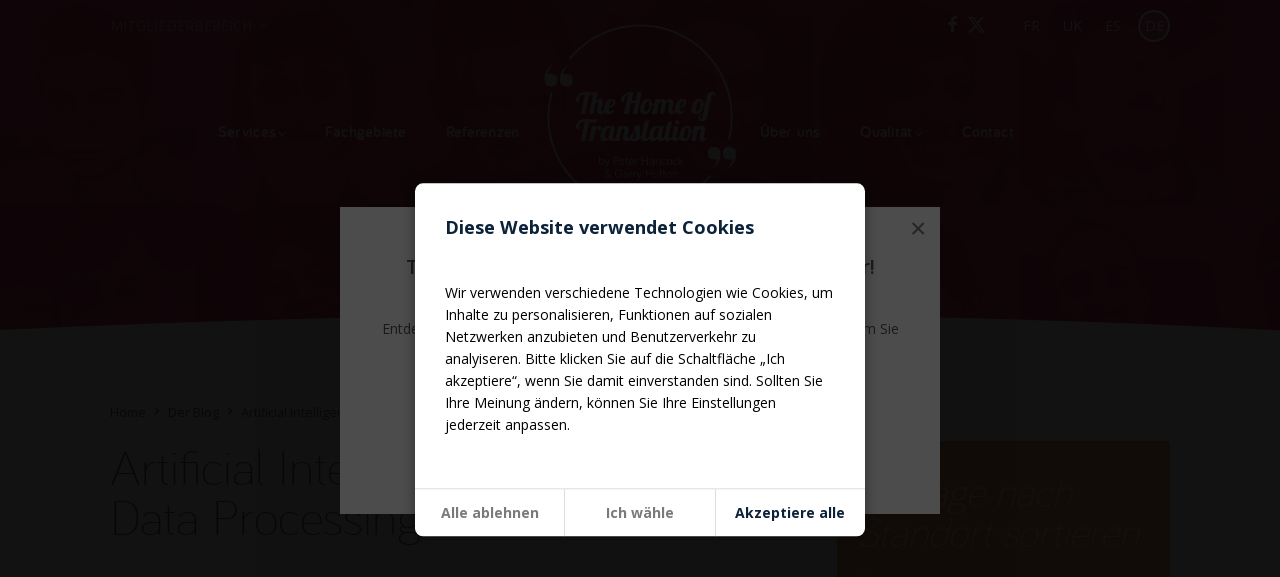

--- FILE ---
content_type: text/html; charset=UTF-8
request_url: https://www.maison-de-la-traduction.fr/de/blog/44/artificial-intelligence-streamlining-data-processing-and-translation/
body_size: 5400
content:
<!doctype html>
<html class="no-js" lang="de">
<head>
	<meta charset="utf-8">

	<title>Artificial Intelligence*: Streamlining Data Processing and Translation</title>
	<meta name="description" content="Übersetzungs- und Dolmetschagentur in Bordeaux und Paris. Professionnelle und maßgeschneiderte Leistungen für Ihre mündlichen und schriftlichen Kommunikationsbedürfnisse." />
	<meta name="keywords"    content="Übersetzungen und Verdolmetschungen nach Maß, Bordeaux" />

    
	<meta name="viewport" content="width=device-width,user-scalable=no,initial-scale=1.0,maximum-scale=1.0">
	<meta http-equiv="X-UA-Compatible" content="IE=edge" />

	<meta name="google-site-verification" content="zUTZRWsfIvmiFRmqNfuRRdvRUUUdHCqb2R8jS6tuNhY" />

    <link rel="canonical" href="/de/blog/44/artificial-intelligence-streamlining-data-processing-and-translation/" />

	<!--[if (lt IE 9) & (!IEMobile)]>
	<script src="/include/js/lib/nwmatcher.js"></script>
	<script src="/include/js/lib/selectivizr.js"></script>
	<![endif]-->

	<meta property="og:title" content="Artificial Intelligence*: Streamlining Data Processing and Translation" />	<meta property="og:description" content="Übersetzungs- und Dolmetschagentur in Bordeaux und Paris. Professionnelle und maßgeschneiderte Leistungen für Ihre mündlichen und schriftlichen Kommunikationsbedürfnisse." />	
	<link rel="stylesheet" href="/css/screen.min.css?v=20240305">

	<script type="text/javascript" src="/include/js/lib/modernizr.js"></script>
</head>

<body class="blog-detail">

	<div class="scroll-menu">
		<div class="wrapper-inner">
			<a href="/" class="scroll-menu-logo icon-logo-de-min"></a>
			<nav class="nav-scroll nav-collapse"><ul>
	<li class="has-subnav">
        
        <a href="/de/2/unsere-leistungen/ubersetzung/">Services</a>
        <ul>
                            <li><a href="/de/2/unsere-leistungen/ubersetzung/" >Übersetzung</a></li>
                            <li><a href="/de/3/unsere-leistungen/beglaubigte-ubersetzung/" >Beglaubigte Übersetzung</a></li>
                            <li><a href="/de/19/unsere-leistungen/post-editing/" >Post-Editing</a></li>
                            <li><a href="/de/4/unsere-leistungen/verdolmetschung/" >Verdolmetschung</a></li>
                            <li><a href="/de/20/unsere-leistungen/remote-interpreting/" >Remote Interpreting</a></li>
                            <li><a href="/de/17/unsere-leistungen/leistungen-im-audiovisuellen-bereich/" >Leistungen im audiovisuellen Bereich</a></li>
                            <li><a href="/de/5/unsere-leistungen/textredaktion/" >Textredaktion</a></li>
                            <li><a href="/de/6/unsere-leistungen/zusaetzliche-leistungen/" >Zusätzliche Leistungen</a></li>
                    </ul>
    </li>
	<li><a href="/de/8/domaines-de-competences/" >Fachgebiete</a></li>
	<li><a href="/de/9/nos-references/" >Referenzen</a></li>
</ul>
<ul>
	<li><a href="/de/qui-sommes-nous/" >Über uns</a></li>
    <li class="has-subnav">
        
	    <a href="/de/13/engagement-qualite/arbeitsmethoden-uebersetzungsprozess/">Qualität</a>
	    <ul>
            			    <li><a href="/de/13/engagement-qualite/arbeitsmethoden-uebersetzungsprozess/" >Arbeitsmethoden & Übersetzungsprozess</a></li>
            			    <li><a href="/de/14/engagement-qualite/our-advice-sheets/" >Our advice sheets</a></li>
            			    <li><a href="/de/15/engagement-qualite/iso-normen/" >ISO-Normen</a></li>
            			    <li><a href="/de/21/engagement-qualite/unsere-csr-politik/" >Unsere CSR-Politik</a></li>
            	    </ul>
    </li>
    <li><a href="/de/contact/" >Contact</a></li>
</ul>
</nav>
		</div>
	</div>

	<div class="wrapper member-form theme-light">
	<div class="wrapper-inner">
					<form action="" id="fLogin" class="fLogin" data-send='Log-in ...'>
	<input type="hidden" name="url" value="" />
	<ul>
		<li>
			<label for="L_login">Nutzername*</label>
			<input type="email"  name="~login" id="L_login" class="validate[required,custom[email]]">
		</li>
		<li>
			<label for="_mdp">Passwort*</label>
			<input type="password"  name="~mdp" id="_mdp" class="validate[required]">
		</li>
		<li><button type="submit">Einloggen</button></li>
	</ul>
</form>
			<p><a href="/de/login/">Passwort vergessen?</a> <a href="/de/login/">Account anlegen</a></p>
			</div>
</div>
<header class="wrapper header theme-3">

	<div class="wrapper-inner">
		
		<a href="#" class="member-connection js-connection">Mitgliederbereich <span class="icon-keyboard-arrow-down"></span></a>
		<div class="header-top-right">
			<ul class="social-link from-tablet">
	<li><a href="https://www.facebook.com/maisondelatraduction" target="_blank" class="icon-social-facebook social-facebook"></a></li>
	<li><a href="https://twitter.com/hancockhutton" target="_blank" class="icon-social-x social-x"></a></li>
</ul>
			<ul class="lang-link">
				<li><a href="https://www.maison-de-la-traduction.fr/fr/" >FR</a></li>
				<li><a href="https://www.maison-de-la-traduction.fr/en/" >UK</a></li>
				<li><a href="https://www.maison-de-la-traduction.fr/es/" >ES</a></li>
				<li><a href="https://www.maison-de-la-traduction.fr/de/" class="active">DE</a></li>
			</ul>
		</div>
		<a href="/de/" class="icon-logo-de header-logo"></a>
	</div>

	<div class="wrapper-inner">
		<nav class="nav-main nav-collapse"><ul>
	<li class="has-subnav">
        
        <a href="/de/2/unsere-leistungen/ubersetzung/">Services</a>
        <ul>
                            <li><a href="/de/2/unsere-leistungen/ubersetzung/" >Übersetzung</a></li>
                            <li><a href="/de/3/unsere-leistungen/beglaubigte-ubersetzung/" >Beglaubigte Übersetzung</a></li>
                            <li><a href="/de/19/unsere-leistungen/post-editing/" >Post-Editing</a></li>
                            <li><a href="/de/4/unsere-leistungen/verdolmetschung/" >Verdolmetschung</a></li>
                            <li><a href="/de/20/unsere-leistungen/remote-interpreting/" >Remote Interpreting</a></li>
                            <li><a href="/de/17/unsere-leistungen/leistungen-im-audiovisuellen-bereich/" >Leistungen im audiovisuellen Bereich</a></li>
                            <li><a href="/de/5/unsere-leistungen/textredaktion/" >Textredaktion</a></li>
                            <li><a href="/de/6/unsere-leistungen/zusaetzliche-leistungen/" >Zusätzliche Leistungen</a></li>
                    </ul>
    </li>
	<li><a href="/de/8/domaines-de-competences/" >Fachgebiete</a></li>
	<li><a href="/de/9/nos-references/" >Referenzen</a></li>
</ul>
<ul>
	<li><a href="/de/qui-sommes-nous/" >Über uns</a></li>
    <li class="has-subnav">
        
	    <a href="/de/13/engagement-qualite/arbeitsmethoden-uebersetzungsprozess/">Qualität</a>
	    <ul>
            			    <li><a href="/de/13/engagement-qualite/arbeitsmethoden-uebersetzungsprozess/" >Arbeitsmethoden & Übersetzungsprozess</a></li>
            			    <li><a href="/de/14/engagement-qualite/our-advice-sheets/" >Our advice sheets</a></li>
            			    <li><a href="/de/15/engagement-qualite/iso-normen/" >ISO-Normen</a></li>
            			    <li><a href="/de/21/engagement-qualite/unsere-csr-politik/" >Unsere CSR-Politik</a></li>
            	    </ul>
    </li>
    <li><a href="/de/contact/" >Contact</a></li>
</ul>
</nav>
	</div>

	<div class="wrapper-inner main-header">

		
			<p class="title-header"></p>
			
		
	</div>

</header>

	<div class="container">
			<div class="wrapper">
		<div class="wrapper-inner">
			<ul class="breadcrumbs">
								<li><a href="https://www.maison-de-la-traduction.fr/de/">Home</a></li>
				<li><span class="icon-keyboard-arrow-right"></span></li>								<li><a href="/de/blog/">Der Blog</a></li>
				<li><span class="icon-keyboard-arrow-right"></span></li>								<li><a href="/de/blog/44/artificial-intelligence-streamlining-data-processing-and-translation/">Artificial Intelligence*: Streamlining Data Processing and Translation</a></li>
											</ul>
		</div>
	</div>

		<div class="wrapper">
	<div class="wrapper-inner">
		
		<div class="row">

			<div class="col-2-3">

				<h1 class="title-lev2">Artificial Intelligence*: Streamlining Data Processing and Translation</h1>
				<p class="date">Vom 04/04/2024</p>
				<p class="img"><a href="/photo/000422XL/l-ia-au-service-des-agences-de-traduction-code.jpg" class="zoom"><img src="/photo/000422L/l-ia-au-service-des-agences-de-traduction-code.jpg" alt=""  width="100%"  /></a></p>
				<div class="editor-text"><p>In today&#39;s fast-paced world, time is of the essence, especially in industries where efficiency and accuracy are paramount. This is where <strong>artificial intelligence (AI)</strong> steps in as a game-changer, revolutionising the way repetitive and time-consuming tasks are handled. Among the myriad of AI applications, <strong>ChatGPT</strong> stands out as a versatile tool with immense potential, particularly in data processing and translation.</p>

<p><strong>Streamlining Data Processing with ChatGPT</strong></p>

<p>Data processing, an indispensable aspect of modern businesses, often involves sifting through vast amounts of information, organising it, and deriving valuable insights. Traditionally, this task could take significant time and resources, slowing processes and extending delivery times. However, AI-powered solutions like ChatGPT offer a compelling alternative.</p>

<p>ChatGPT is designed to comprehend and generate specific content based on the input it receives. In the realm of data processing, this capability proves invaluable. By feeding it with raw data, businesses can automate various aspects of data cleaning, analysis, and reporting. At the <strong>Home of Translation</strong>, we recently adopted a new data management and processing system that required us to restructure and reorganise thousands of rows of data in an Excel file. With a bit of guidance and prompting, ChatGPT enabled us to find the right macros to automatically sort the information and convert it to the right format for the new program, thus sparing us the tedious and time-consuming chore of formatting everything manually and allowing us to devote our time to more interesting tasks, such as translation, proofreading and project management!</p>

<p><strong>Empowering Translation Agencies with AI</strong></p>

<p>More generally, AI offers other transformative solutions for translators by automating and augmenting various aspects of the translation workflow. Translation agencies operate in a globalised world where multilingual communication is essential for international cooperation and success, but the translation process, from reception of the order to delivery, can be time-consuming and labour-intensive.</p>

<p>One of the primary advantages of using AI is speed. Although not without limits (more on this in a <a href="https://www.maison-de-la-traduction.fr/en/blog/35/machine-translation-is-human-translation-under-threat/">previous article</a>), <strong>machine translation</strong> can rapidly translate text from one language to another, significantly reducing turnaround times compared to traditional methods. This acceleration is particularly beneficial for time-sensitive projects or large-scale localisation efforts.</p>

<p>In addition, AI can enhance translation by leveraging a vast knowledge base and varied vocabulary. Some machine translation tools can even grasp nuances, idiomatic expressions and context, resulting in more accurate and natural-sounding translations than those generated by their predecessors. While human translators remain indispensable for contexts requiring cultural sensitivity, a certain linguistic flair or domain-specific expertise, AI can complement their work by handling routine tasks efficiently.</p>

<p>Finally, another <strong>advantage of AI for translation agencies</strong> is scalability. As the demand for translation services grows, AI can seamlessly scale to handle increased workloads, take on more projects and serve a broader client base without compromising quality.</p>

<p>To conclude, AI offers many advantages for translation agencies and data processing. By automating repetitive tasks, streamlining workflows and enhancing efficiency and accuracy, AI empowers businesses to operate more effectively in an increasingly competitive landscape. Embracing AI isn&#39;t just about leveraging cutting-edge technology; it&rsquo;s about harnessing the power of intelligent automation to propel businesses forward.</p>

<p>&nbsp;</p>

<p>*This article was adapted from the response generated by ChatGPT to the following prompt: &ldquo;write a 500-word blog article about the advantages of AI such as ChatGPT for carrying out repetitive and time-consuming tasks such as data processing and the uses of AI in a translation agency.&rdquo;</p></div>
				
				<p class="back-blog"><a href="/de/blog/" class="button">Zurück zum Blog</a></p>

				<ul class="share">
					<li>Partager sur :</li>
					<li><a href="http://www.facebook.com/sharer.php?u=https://www.maison-de-la-traduction.fr/de/de/blog/44/artificial-intelligence-streamlining-data-processing-and-translation" class="icon-social-facebook" target="_blank"></a></li>
					<li><a href="https://twitter.com/share?url=https://www.maison-de-la-traduction.fr/de/de/blog/44/artificial-intelligence-streamlining-data-processing-and-translation&amp;text=Maison de la Traduction" class="icon-social-x social-x" target="_blank"></a></li>
				</ul>

			</div>

			<div class="col-1-3">

				<div class="block block--orange">

	<p class="block-title-light">Beiträge nach Standort sortieren :</p>
	<ul class="blog-filter">

		
					<li>
				
								<a href="/de/blog/region/5/africa/" ><span class="icon-keyboard-arrow-right"></span>Africa (2)</a>
			</li>
					<li>
				
								<a href="/de/blog/region/1/asia/" ><span class="icon-keyboard-arrow-right"></span>Asia (2)</a>
			</li>
					<li>
				
								<a href="/de/blog/region/3/europe/" ><span class="icon-keyboard-arrow-right"></span>Europe (18)</a>
			</li>
					<li>
				
								<a href="/de/blog/region/4/oceania/" ><span class="icon-keyboard-arrow-right"></span>Oceania (1)</a>
			</li>
					<li>
				
								<a href="/de/blog/region/2/the-americas/" ><span class="icon-keyboard-arrow-right"></span>The Americas (3)</a>
			</li>
			</ul>

	<p class="block-title-light">Auf der Suche nach einem bestimmten Thema? Versuchen Sie es mal hier  :</p>
	<ul class="blog-filter">

		
					<li>
				
								<a href="/de/blog/sujet/2/business/" ><span class="icon-keyboard-arrow-right"></span>Business (4)</a>
			</li>
					<li>
				
								<a href="/de/blog/sujet/4/creative-industries/" ><span class="icon-keyboard-arrow-right"></span>Creative Industries (4)</a>
			</li>
					<li>
				
								<a href="/de/blog/sujet/10/economy/" ><span class="icon-keyboard-arrow-right"></span>Economy </a>
			</li>
					<li>
				
								<a href="/de/blog/sujet/9/healthcare-and-medicine/" ><span class="icon-keyboard-arrow-right"></span>Healthcare and Medicine (2)</a>
			</li>
					<li>
				
								<a href="/de/blog/sujet/5/inventors/" ><span class="icon-keyboard-arrow-right"></span>Inventors (6)</a>
			</li>
					<li>
				
								<a href="/de/blog/sujet/1/law/" ><span class="icon-keyboard-arrow-right"></span>Law </a>
			</li>
					<li>
				
								<a href="/de/blog/sujet/6/marketing/" ><span class="icon-keyboard-arrow-right"></span>Marketing (1)</a>
			</li>
					<li>
				
								<a href="/de/blog/sujet/8/new-technologies/" ><span class="icon-keyboard-arrow-right"></span>New Technologies (9)</a>
			</li>
					<li>
				
								<a href="/de/blog/sujet/3/property/" ><span class="icon-keyboard-arrow-right"></span>Property </a>
			</li>
					<li>
				
								<a href="/de/blog/sujet/7/tourism/" ><span class="icon-keyboard-arrow-right"></span>Tourism (5)</a>
			</li>
			</ul>

</div>

			</div>
 
		</div>

	</div>
</div>
	</div>

	<footer class="wrapper footer">
	<div class="wrapper-inner footer-content">
		<a class="btn-contact" href="/de/contact/" >Kontakt</a>
		<p class="align-center">oder rufen Sie uns an unter</p>
		<p class="phone align-center">+33 (0)5 56 51 76 05</p>
		<ul>
			<li><a href="/de/">Home</a></li>
			<li><a href="/de/mention/">Impressum & AGB</a></li>
			<li><a href="/de/plan/">Sitemap</a></li>
			<li><a href="#" class="open-rgpd-settings">Cookies</a></li>
		</ul>
		<ul class="social-link ">
	<li><a href="https://www.facebook.com/maisondelatraduction" target="_blank" class="icon-social-facebook social-facebook"></a></li>
	<li><a href="https://twitter.com/hancockhutton" target="_blank" class="icon-social-x social-x"></a></li>
</ul>
	</div>
</footer>	
	
	<div class="browserdetect">
	<a href="#" class="browserdetect__close">&times;</a>

	<div class="browserdetect__content">
		<p class="browserdetect--center"><strong>Ihr Browser ist veraltet!</strong></p>

		<p>Die Website verwendet moderne Technologien. Diese werden nicht unterstützt von</p>

		<ul class="browserdetect__list">
			<li><a href="https://www.google.com/chrome/" class="browserdetect__chrome" target="_blank"></a></li>
			<li><a href="https://www.mozilla.org/en-US/firefox/all/" class="browserdetect__firefox" target="_blank"></a></li>
			<li><a href="http://windows.microsoft.com/fr-fr/internet-explorer/download-ie" class="browserdetect__ie" target="_blank"></a></li>
			<li><a href="http://www.apple.com/fr/safari/" class="browserdetect__safari" target="_blank"></a></li>
		</ul>
	</div>
</div>

	<div id="new-website" class="mfp-hide new-website-popup">
		<div class="new-website-content">
			
				<h2 class="title-lev3">The Home of Translation entwickelt sich weiter! </h2>
                <p>Unser Angebot wird erweitert und wir haben einen neuen Look.<br>Entdecken Sie alle unsere Dienstleistungen und unsere neue Identität, indem Sie hier klicken:</p>
                <p style="text-align: center;margin-top: 4rem;"><a href="https://www.fluent-planet.com/" target="_blank" class="btn-popup">Besuchen Sie die neue Website</a></p>
				
		</div>
	</div>

</body>

<script type="text/javascript" src="/include/js/lib/jquery.min.js"></script>
<script type="text/javascript" src="/include/js/lib/plupload/js/plupload.full.js"></script>
<script type="text/javascript" src="/include/js/lib/plupload/js/jquery.plupload.queue/jquery.plupload.queue.js"></script>
<script type="text/javascript" src="https://maps.googleapis.com/maps/api/js?key=AIzaSyDDrs1yHjcDPioerxHFXvsPFqJNK48Cbjo"></script>
<script type="text/javascript" src="/include/js/lib/jquery.validationEngine-de.js"></script>
<script type="text/javascript" src="/include/js/scripts/scripts.min.js"></script>

</html>


--- FILE ---
content_type: text/html
request_url: https://www.maison-de-la-traduction.fr/cookie/de.html?action=mcube_rgpd_cookiebar
body_size: 1108
content:

<style>
    :root {
        --cc-color-bg: #ffffff;

        --cc-color-border: #dddddd;

        --cc-color-title: #0c2239;

        --cc-color-text: #000000;

        --cc-color-btn: #7a7a7a;

        --cc-color-btn-accept: #0c2239;

        --cc-color-validated-checkbox: #0c2239;


    }

    .cc-btn{ font-weight: 700; } .cc-body-inner a {text-decoration: underline;}</style>

<div id="cc-mc-rgpd" class="blocking">
	<!-- Ecran principal -->
	<div id="cookie-modal-main" class="cc-modal">
		<div class="cc-header">
			<p class="cc-title">
				Diese Website verwendet Cookies</p>
		</div>
		<div class="cc-body">
			<div class="cc-body-inner">
				<p>Wir verwenden verschiedene Technologien wie Cookies, um Inhalte zu personalisieren, Funktionen auf sozialen Netzwerken anzubieten und Benutzerverkehr zu analyiseren. Bitte klicken Sie auf die Schaltfläche „Ich akzeptiere“, wenn Sie damit einverstanden sind. Sollten Sie Ihre Meinung ändern, können Sie Ihre Einstellungen jederzeit anpassen.</p>
				<div class="fix-scrollbar"></div>
			</div>
		</div>

		<div class="cc-footer">
			<a href="#" class="cc-btn cc-btn-decline">Alle ablehnen</a>
			<a href="#" class="cc-btn cc-btn-param">Ich wähle</a>
			<a href="#" class="cc-btn cc-btn-accept">Akzeptiere alle</a>
		</div>
	</div>
	<!-- Ecran paramétrage des cookies -->
	<div id="cookie-modal-settings" class="cc-modal" data-expiration="182" data-mode="banner">
		<div class="cc-header">
			<p class="cc-title cc-title--left">Cookie-Einstellungen</p>
		</div>
		<div class="cc-body">
			<div class="cc-body-inner">
				<div class="cc-type" data-type="tech" data-default="2">
					<label for="tech">
						<!-- Cookies techniques -->
						<strong>Technische Cookies</strong>
						Technische Cookies werden automatisch aktiviert, denn sie sind für die optimale Funktion unserer Website notwendig.
					</label>
					<input type="checkbox" name="cc-cookie" id="tech" value="tech">
				</div>

				<div class="cc-type" data-type="perf" data-default="0">
					<label for="perf">
						<!-- Cookie performance -->
						<strong>Performance-Cookies</strong>
						Performance-Cookies sammeln anonyme Informationen über Ihr Nutzerverhalten (z. B. welche Inhalte Sie anschauen) und eventuelle Fehlfunktionen der Website, die anschließend aggregiert werden. Sie dienen statistischen Zwecken und der Verbesserung der Funktion unserer Website.
					</label>
					<input type="checkbox" name="cc-cookie" id="perf" value="perf">
				</div>


				<div class="fix-scrollbar"></div>
			</div>
		</div>
		<div class="cc-footer cc-footer--align-right">
			<a href="#" class="cc-btn cc-btn-return">Rückmeldung</a>
			<a href="#" class="cc-btn cc-btn-done">Bestätige meine Auswahl</a>
		</div>
	</div>
</div>

--- FILE ---
content_type: text/css
request_url: https://www.maison-de-la-traduction.fr/css/screen.min.css?v=20240305
body_size: 24865
content:
@charset "UTF-8";@import url(https://fonts.googleapis.com/css?family=Open+Sans:400,300,600,700,800);article,aside,details,figcaption,figure,footer,header,hgroup,nav,section{display:block}audio,canvas,video{display:inline-block}audio:not([controls]){display:none}[hidden]{display:none}html{margin:0;padding:0;font-size:62.5%}body{margin:0;padding:0}body,button,input,select,textarea{font-family:sans-serif;color:#222}::-moz-selection{background:#ccc;color:#fff;text-shadow:none}::selection{background:#ccc;color:#fff;text-shadow:none}a{text-decoration:none;outline:0}a:focus{outline:thin dotted}a:active,a:hover{outline:0}p{margin:0 0 1em 0}p:last-of-type{margin:0}abbr[title]{border-bottom:1px dotted}b,strong{font-weight:700}blockquote{margin:1em 40px}hr{display:block;height:1px;border:0;border-top:1px solid #ccc;margin:1em 0;padding:0}ins{background:#ff9;color:#000;text-decoration:none}mark{background:#ff0;color:#000;font-style:italic;font-weight:700}code,kbd,pre,samp{font-family:monospace,monospace}code{display:inline-block}pre{white-space:pre;white-space:pre-wrap;word-wrap:break-word}q{quotes:none}q:after,q:before{content:"";content:none}small{font-size:85%}sub,sup{font-size:75%;line-height:0;position:relative;vertical-align:baseline}sup{top:-.5em}sub{bottom:-.25em}strong{font-weight:400}ol,ul{margin:0;padding:0}h1,h2,h3,h4,h5,h6{font-weight:400;margin:0;font-size:100%}li,ul{margin:0;padding:0;list-style-type:none}dd{margin:0}nav ol,nav ul{list-style:none;list-style-image:none;margin:0;padding:0}img{border:0;-ms-interpolation-mode:bicubic;vertical-align:middle}figure{margin:0}form{margin:0}fieldset{border:0;margin:0;padding:0}label{cursor:pointer}legend{border:0;padding:0}button,input,select,textarea{font-size:100%;margin:0;vertical-align:baseline}button,input{line-height:normal}button,input[type=button],input[type=reset],input[type=submit]{cursor:pointer;-webkit-appearance:button}input[type=checkbox],input[type=radio]{-webkit-box-sizing:border-box;box-sizing:border-box}input[type=search]{-webkit-appearance:textfield;-webkit-box-sizing:content-box;box-sizing:content-box}input[type=search]::-webkit-search-decoration{-webkit-appearance:none}button::-moz-focus-inner,input::-moz-focus-inner{border:0;padding:0}textarea{overflow:auto;vertical-align:top;resize:vertical}input:invalid,textarea:invalid{background-color:#f0dddd}table{border-collapse:collapse;border-spacing:0}td{vertical-align:top}html{font-size:62.5%}@media screen and (min-width:0){head{font-family:"start 0"}body:after{content:"start - min-width: 0"}}@media screen and (min-width:768px){head{font-family:"tablet 768px"}body:after{content:"tablet - min-width: 768px"}}@media screen and (min-width:1024px){head{font-family:"desktop 1024px"}body:after{content:"desktop - min-width: 1024px"}}head{clear:both}head title{font-family:"start 0, tablet 768px, desktop 1024px"}body:after{display:none}[data-usn-if]{display:none}body:before{top:0;font-size:10px}.formError{z-index:990}.formError .formErrorContent{z-index:991}.formError .formErrorArrow{z-index:996}.ui-dialog .formError{z-index:5000}.ui-dialog .formError .formErrorContent{z-index:5001}.ui-dialog .formError .formErrorArrow{z-index:5006}.inputContainer{position:relative;float:left}.formError{position:absolute;top:300px;left:300px;display:block;cursor:pointer;text-align:left}.formError.inline{position:relative;top:0;left:0;display:inline-block}.ajaxSubmit{padding:20px;background:#55ea55;border:1px solid #999;display:none}.formError .formErrorContent{width:100%;background:#ee0101;position:relative;color:#fff;min-width:120px;font-size:11px;border:2px solid #ddd;box-shadow:0 0 6px #000;-moz-box-shadow:0 0 6px #000;-webkit-box-shadow:0 0 6px #000;-o-box-shadow:0 0 6px #000;padding:4px 10px 4px 10px;border-radius:6px;-moz-border-radius:6px;-webkit-border-radius:6px;-o-border-radius:6px}.formError.inline .formErrorContent{box-shadow:none;-moz-box-shadow:none;-webkit-box-shadow:none;-o-box-shadow:none;border:none;border-radius:0;-moz-border-radius:0;-webkit-border-radius:0;-o-border-radius:0}.greenPopup .formErrorContent{background:#33be40}.blackPopup .formErrorContent{background:#393939;color:#fff}.formError .formErrorArrow{width:15px;margin:-2px 0 0 13px;position:relative}body.rtl .formError .formErrorArrow,body[dir=rtl] .formError .formErrorArrow{margin:-2px 13px 0 0}.formError .formErrorArrowBottom{box-shadow:none;-moz-box-shadow:none;-webkit-box-shadow:none;-o-box-shadow:none;margin:0 0 0 12px;top:2px}.formError .formErrorArrow div{border-left:2px solid #ddd;border-right:2px solid #ddd;box-shadow:0 2px 3px #444;-moz-box-shadow:0 2px 3px #444;-webkit-box-shadow:0 2px 3px #444;-o-box-shadow:0 2px 3px #444;font-size:0;height:1px;background:#ee0101;margin:0 auto;line-height:0;font-size:0;display:block}.formError .formErrorArrowBottom div{box-shadow:none;-moz-box-shadow:none;-webkit-box-shadow:none;-o-box-shadow:none}.greenPopup .formErrorArrow div{background:#33be40}.blackPopup .formErrorArrow div{background:#393939;color:#fff}.formError .formErrorArrow .line10{width:13px;border:none}.formError .formErrorArrow .line9{width:11px;border:none}.formError .formErrorArrow .line8{width:11px}.formError .formErrorArrow .line7{width:9px}.formError .formErrorArrow .line6{width:7px}.formError .formErrorArrow .line5{width:5px}.formError .formErrorArrow .line4{width:3px}.formError .formErrorArrow .line3{width:1px;border-left:2px solid #ddd;border-right:2px solid #ddd;border-bottom:0 solid #ddd}.formError .formErrorArrow .line2{width:3px;border:none;background:#ddd}.formError .formErrorArrow .line1{width:1px;border:none;background:#ddd}.browserdetect{width:100%;display:none;padding:40px 20px;position:fixed;top:0;left:0;background-color:#fff;background-color:rgba(255,255,255,.8);font-family:helvetica,sans-serif;color:#333}.browserdetect strong{font-weight:700;font-size:120%}.no-backgroundsize .browserdetect,.no-js .browserdetect,.no-mq .browserdetect{display:block}.browserdetect.browserdetect--hidden{display:none!important}.browserdetect--center{text-align:center}.browserdetect__content{display:block;width:100%;max-width:600px;margin:0 auto}.browserdetect__close{display:block;width:20px;height:20px;position:absolute;top:10px;right:10px;font-size:30px;font-size:3rem;color:#333}.browserdetect__close:focus,.browserdetect__close:hover{color:red}.browserdetect__list{display:block;margin-top:40px;text-align:center}.browserdetect__list li{display:inline-block;width:64px;height:64px;margin:0 20px}.browserdetect__list a{display:block;width:100%;height:100%;background-repeat:no-repeat;background-position:0 0}.browserdetect__list a.browserdetect__ie{background-image:image-url("browserdetect/ie-64x64.png")}.browserdetect__list a.browserdetect__firefox{background-image:image-url("browserdetect/ff-64x64.png")}.browserdetect__list a.browserdetect__chrome{background-image:image-url("browserdetect/chrome-64x64.png")}.browserdetect__list a.browserdetect__safari{background-image:image-url("browserdetect/safari-64x64.png")}@font-face{font-family:bariol_boldbold;src:url(../fonts/bariol_bold-webfont.eot);src:url(../fonts/bariol_bold-webfont.eot?#iefix) format("embedded-opentype"),url(../fonts/bariol_bold-webfont.woff2) format("woff2"),url(../fonts/bariol_bold-webfont.woff) format("woff"),url(../fonts/bariol_bold-webfont.ttf) format("truetype"),url(../fonts/bariol_bold-webfont.svg#bariol_boldbold) format("svg");font-weight:400;font-style:normal}@font-face{font-family:bariol_lightlight;src:url(../fonts/bariol_light-webfont.eot);src:url(../fonts/bariol_light-webfont.eot?#iefix) format("embedded-opentype"),url(../fonts/bariol_light-webfont.woff2) format("woff2"),url(../fonts/bariol_light-webfont.woff) format("woff"),url(../fonts/bariol_light-webfont.ttf) format("truetype"),url(../fonts/bariol_light-webfont.svg#bariol_lightlight) format("svg");font-weight:400;font-style:normal}@font-face{font-family:bariol_regularregular;src:url(../fonts/bariol_regular-webfont.eot);src:url(../fonts/bariol_regular-webfont.eot?#iefix) format("embedded-opentype"),url(../fonts/bariol_regular-webfont.woff2) format("woff2"),url(../fonts/bariol_regular-webfont.woff) format("woff"),url(../fonts/bariol_regular-webfont.ttf) format("truetype"),url(../fonts/bariol_regular-webfont.svg#bariol_regularregular) format("svg");font-weight:400;font-style:normal}@font-face{font-family:bariolthin;src:url(../fonts/bariol_thin-webfont.eot);src:url(../fonts/bariol_thin-webfont.eot?#iefix) format("embedded-opentype"),url(../fonts/bariol_thin-webfont.woff2) format("woff2"),url(../fonts/bariol_thin-webfont.woff) format("woff"),url(../fonts/bariol_thin-webfont.ttf) format("truetype"),url(../fonts/bariol_thin-webfont.svg#bariolthin) format("svg");font-weight:400;font-style:normal}@font-face{font-family:mdlt;src:url(../fonts/mdlt.eot?vmwrsv);src:url(../fonts/mdlt.eot?#iefixvmwrsv) format("embedded-opentype"),url(../fonts/mdlt.woff?vmwrsv) format("woff"),url(../fonts/mdlt.ttf?vmwrsv) format("truetype"),url(../fonts/mdlt.svg?vmwrsv#mdlt) format("svg");font-weight:400;font-style:normal}[class*=" icon-"],[class^=icon-]{font-family:mdlt;speak:none;font-style:normal;font-weight:400;font-variant:normal;text-transform:none;line-height:1;-webkit-font-smoothing:antialiased;-moz-osx-font-smoothing:grayscale}.icon-logo-en-min:before{content:"\e607"}.icon-logo-en:before{content:"\e611"}.icon-logo-de-min:before{content:"\e607"}.icon-logo-de:before{content:"\e611"}.icon-logo-es-min:before{content:"\e612"}.icon-logo-es:before{content:"\e613"}.icon-logo-fr-min:before{content:"\e614"}.icon-logo-fr:before{content:"\e615"}.icon-zoomin:before{content:"\e60d"}.icon-user:before{content:"\e60a"}.icon-social-facebook:before{content:"\e605"}.icon-social-twitter:before{content:"\e604"}.icon-social-x:before{content:"\e900"}.icon-add:before{content:"\e60b"}.icon-keyboard-arrow-up:before{content:"\e600"}.icon-keyboard-arrow-right:before{content:"\e601"}.icon-keyboard-arrow-left:before{content:"\e602"}.icon-keyboard-arrow-down:before{content:"\e603"}.icon-heart:before{content:"\e608"}.icon-quotes-right:before{content:"\e60e"}.icon-quotes-left:before{content:"\e60f"}.icon-cross:before{content:"\e60c"}.icon-quote:before{content:"\e610"}.icon-dot-single:before{content:"\e609"}.icon-menu:before{content:"\e606"}.sweet-overlay{background-color:#000;background-color:rgba(0,0,0,.4);position:fixed;left:0;right:0;top:0;bottom:0;display:none;z-index:10000}.sweet-alert{background-color:#fff;font-family:'Open Sans','Helvetica Neue',Helvetica,Arial,sans-serif;width:478px;padding:17px;border-radius:5px;text-align:center;position:fixed;left:50%;top:50%;margin-left:-256px;margin-top:-200px;overflow:hidden;display:none;z-index:99999}@media all and (max-width:540px){.sweet-alert{width:auto;margin-left:0;margin-right:0;left:15px;right:15px}}.sweet-alert h2{color:#575757;font-size:30px;text-align:center;font-weight:600;text-transform:none;position:relative;margin:25px 0;padding:0;line-height:40px;display:block}.sweet-alert p{color:#797979;font-size:16px;text-align:center;font-weight:300;position:relative;text-align:inherit;float:none;margin:0;padding:0;line-height:normal}.sweet-alert button{background-color:#aedef4;color:#fff;border:none;-webkit-box-shadow:none;box-shadow:none;font-size:17px;font-weight:500;border-radius:5px;padding:10px 32px;margin:26px 5px 0 5px;cursor:pointer}.sweet-alert button:focus{outline:0;-webkit-box-shadow:0 0 2px rgba(128,179,235,.5),inset 0 0 0 1px rgba(0,0,0,.05);box-shadow:0 0 2px rgba(128,179,235,.5),inset 0 0 0 1px rgba(0,0,0,.05)}.sweet-alert button:hover{background-color:#a1d9f2}.sweet-alert button:active{background-color:#81ccee}.sweet-alert button.cancel{background-color:#d0d0d0}.sweet-alert button.cancel:hover{background-color:#c8c8c8}.sweet-alert button.cancel:active{background-color:#b7b7b7}.sweet-alert button.cancel:focus{-webkit-box-shadow:rgba(197,205,211,.8) 0 0 2px,rgba(0,0,0,.0470588) 0 0 0 1px inset!important;box-shadow:rgba(197,205,211,.8) 0 0 2px,rgba(0,0,0,.0470588) 0 0 0 1px inset!important}.sweet-alert button::-moz-focus-inner{border:0}.sweet-alert[data-has-cancel-button=false] button{-webkit-box-shadow:none!important;box-shadow:none!important}.sweet-alert[data-has-confirm-button=false][data-has-cancel-button=false]{padding-bottom:40px}.sweet-alert .sa-icon{width:80px;height:80px;border:4px solid gray;border-radius:40px;border-radius:50%;margin:20px auto;padding:0;position:relative;-webkit-box-sizing:content-box;box-sizing:content-box}.sweet-alert .sa-icon.sa-error{border-color:#f27474}.sweet-alert .sa-icon.sa-error .sa-x-mark{position:relative;display:block}.sweet-alert .sa-icon.sa-error .sa-line{position:absolute;height:5px;width:47px;background-color:#f27474;display:block;top:37px;border-radius:2px}.sweet-alert .sa-icon.sa-error .sa-line.sa-left{-webkit-transform:rotate(45deg);-ms-transform:rotate(45deg);transform:rotate(45deg);left:17px}.sweet-alert .sa-icon.sa-error .sa-line.sa-right{-webkit-transform:rotate(-45deg);-ms-transform:rotate(-45deg);transform:rotate(-45deg);right:16px}.sweet-alert .sa-icon.sa-warning{border-color:#f8bb86}.sweet-alert .sa-icon.sa-warning .sa-body{position:absolute;width:5px;height:47px;left:50%;top:10px;border-radius:2px;margin-left:-2px;background-color:#f8bb86}.sweet-alert .sa-icon.sa-warning .sa-dot{position:absolute;width:7px;height:7px;border-radius:50%;margin-left:-3px;left:50%;bottom:10px;background-color:#f8bb86}.sweet-alert .sa-icon.sa-info{border-color:#c9dae1}.sweet-alert .sa-icon.sa-info::before{content:"";position:absolute;width:5px;height:29px;left:50%;bottom:17px;border-radius:2px;margin-left:-2px;background-color:#c9dae1}.sweet-alert .sa-icon.sa-info::after{content:"";position:absolute;width:7px;height:7px;border-radius:50%;margin-left:-3px;top:19px;background-color:#c9dae1}.sweet-alert .sa-icon.sa-success{border-color:#a5dc86}.sweet-alert .sa-icon.sa-success::after,.sweet-alert .sa-icon.sa-success::before{content:'';border-radius:40px;border-radius:50%;position:absolute;width:60px;height:120px;background:#fff;-webkit-transform:rotate(45deg);-ms-transform:rotate(45deg);transform:rotate(45deg)}.sweet-alert .sa-icon.sa-success::before{border-radius:120px 0 0 120px;top:-7px;left:-33px;-webkit-transform:rotate(-45deg);-ms-transform:rotate(-45deg);transform:rotate(-45deg);-webkit-transform-origin:60px 60px;-ms-transform-origin:60px 60px;transform-origin:60px 60px}.sweet-alert .sa-icon.sa-success::after{border-radius:0 120px 120px 0;top:-11px;left:30px;-webkit-transform:rotate(-45deg);-ms-transform:rotate(-45deg);transform:rotate(-45deg);-webkit-transform-origin:0 60px;-ms-transform-origin:0 60px;transform-origin:0 60px}.sweet-alert .sa-icon.sa-success .sa-placeholder{width:80px;height:80px;border:4px solid rgba(165,220,134,.2);border-radius:40px;border-radius:50%;-webkit-box-sizing:content-box;box-sizing:content-box;position:absolute;left:-4px;top:-4px;z-index:2}.sweet-alert .sa-icon.sa-success .sa-fix{width:5px;height:90px;background-color:#fff;position:absolute;left:28px;top:8px;z-index:1;-webkit-transform:rotate(-45deg);-ms-transform:rotate(-45deg);transform:rotate(-45deg)}.sweet-alert .sa-icon.sa-success .sa-line{height:5px;background-color:#a5dc86;display:block;border-radius:2px;position:absolute;z-index:2}.sweet-alert .sa-icon.sa-success .sa-line.sa-tip{width:25px;left:14px;top:46px;-webkit-transform:rotate(45deg);-ms-transform:rotate(45deg);transform:rotate(45deg)}.sweet-alert .sa-icon.sa-success .sa-line.sa-long{width:47px;right:8px;top:38px;-webkit-transform:rotate(-45deg);-ms-transform:rotate(-45deg);transform:rotate(-45deg)}.sweet-alert .sa-icon.sa-custom{background-size:contain;border-radius:0;border:none;background-position:center center;background-repeat:no-repeat}@-webkit-keyframes showSweetAlert{0%{transform:scale(.7);-webkit-transform:scale(.7)}45%{transform:scale(1.05);-webkit-transform:scale(1.05)}80%{-webkit-transform:scale(.95);transform:scale(.95);-webkit-tranform:scale(.95)}100%{transform:scale(1);-webkit-transform:scale(1)}}@keyframes showSweetAlert{0%{transform:scale(.7);-webkit-transform:scale(.7)}45%{transform:scale(1.05);-webkit-transform:scale(1.05)}80%{-webkit-transform:scale(.95);transform:scale(.95);-webkit-tranform:scale(.95)}100%{transform:scale(1);-webkit-transform:scale(1)}}@-webkit-keyframes hideSweetAlert{0%{transform:scale(1);-webkit-transform:scale(1)}100%{transform:scale(.5);-webkit-transform:scale(.5)}}@keyframes hideSweetAlert{0%{transform:scale(1);-webkit-transform:scale(1)}100%{transform:scale(.5);-webkit-transform:scale(.5)}}.showSweetAlert{-webkit-animation:showSweetAlert .3s;animation:showSweetAlert .3s}.showSweetAlert[data-animation=none]{-webkit-animation:none;animation:none}.hideSweetAlert{-webkit-animation:hideSweetAlert .2s;animation:hideSweetAlert .2s}.hideSweetAlert[data-animation=none]{-webkit-animation:none;animation:none}@-webkit-keyframes animateSuccessTip{0%{width:0;left:1px;top:19px}54%{width:0;left:1px;top:19px}70%{width:50px;left:-8px;top:37px}84%{width:17px;left:21px;top:48px}100%{width:25px;left:14px;top:45px}}@keyframes animateSuccessTip{0%{width:0;left:1px;top:19px}54%{width:0;left:1px;top:19px}70%{width:50px;left:-8px;top:37px}84%{width:17px;left:21px;top:48px}100%{width:25px;left:14px;top:45px}}@-webkit-keyframes animateSuccessLong{0%{width:0;right:46px;top:54px}65%{width:0;right:46px;top:54px}84%{width:55px;right:0;top:35px}100%{width:47px;right:8px;top:38px}}@keyframes animateSuccessLong{0%{width:0;right:46px;top:54px}65%{width:0;right:46px;top:54px}84%{width:55px;right:0;top:35px}100%{width:47px;right:8px;top:38px}}@-webkit-keyframes rotatePlaceholder{0%{transform:rotate(-45deg);-webkit-transform:rotate(-45deg)}5%{transform:rotate(-45deg);-webkit-transform:rotate(-45deg)}12%{transform:rotate(-405deg);-webkit-transform:rotate(-405deg)}100%{transform:rotate(-405deg);-webkit-transform:rotate(-405deg)}}@keyframes rotatePlaceholder{0%{transform:rotate(-45deg);-webkit-transform:rotate(-45deg)}5%{transform:rotate(-45deg);-webkit-transform:rotate(-45deg)}12%{transform:rotate(-405deg);-webkit-transform:rotate(-405deg)}100%{transform:rotate(-405deg);-webkit-transform:rotate(-405deg)}}.animateSuccessTip{-webkit-animation:animateSuccessTip .75s;animation:animateSuccessTip .75s}.animateSuccessLong{-webkit-animation:animateSuccessLong .75s;animation:animateSuccessLong .75s}.sa-icon.sa-success.animate::after{-webkit-animation:rotatePlaceholder 4.25s ease-in;animation:rotatePlaceholder 4.25s ease-in}@-webkit-keyframes animateErrorIcon{0%{transform:rotateX(100deg);-webkit-transform:rotateX(100deg);opacity:0}100%{transform:rotateX(0);-webkit-transform:rotateX(0);opacity:1}}@keyframes animateErrorIcon{0%{transform:rotateX(100deg);-webkit-transform:rotateX(100deg);opacity:0}100%{transform:rotateX(0);-webkit-transform:rotateX(0);opacity:1}}.animateErrorIcon{-webkit-animation:animateErrorIcon .5s;animation:animateErrorIcon .5s}@-webkit-keyframes animateXMark{0%{transform:scale(.4);-webkit-transform:scale(.4);margin-top:26px;opacity:0}50%{transform:scale(.4);-webkit-transform:scale(.4);margin-top:26px;opacity:0}80%{transform:scale(1.15);-webkit-transform:scale(1.15);margin-top:-6px}100%{transform:scale(1);-webkit-transform:scale(1);margin-top:0;opacity:1}}@keyframes animateXMark{0%{transform:scale(.4);-webkit-transform:scale(.4);margin-top:26px;opacity:0}50%{transform:scale(.4);-webkit-transform:scale(.4);margin-top:26px;opacity:0}80%{transform:scale(1.15);-webkit-transform:scale(1.15);margin-top:-6px}100%{transform:scale(1);-webkit-transform:scale(1);margin-top:0;opacity:1}}.animateXMark{-webkit-animation:animateXMark .5s;animation:animateXMark .5s}@-webkit-keyframes pulseWarning{0%{border-color:#f8d486}100%{border-color:#f8bb86}}@keyframes pulseWarning{0%{border-color:#f8d486}100%{border-color:#f8bb86}}.pulseWarning{-webkit-animation:pulseWarning .75s infinite alternate;animation:pulseWarning .75s infinite alternate}@-webkit-keyframes pulseWarningIns{0%{background-color:#f8d486}100%{background-color:#f8bb86}}@keyframes pulseWarningIns{0%{background-color:#f8d486}100%{background-color:#f8bb86}}.pulseWarningIns{-webkit-animation:pulseWarningIns .75s infinite alternate;animation:pulseWarningIns .75s infinite alternate}.slick-slider{position:relative;display:block;-webkit-box-sizing:border-box;box-sizing:border-box;-moz-box-sizing:border-box;-webkit-touch-callout:none;-webkit-user-select:none;-moz-user-select:none;-ms-user-select:none;user-select:none;-ms-touch-action:pan-y;touch-action:pan-y;-webkit-tap-highlight-color:transparent}.slick-list{position:relative;overflow:hidden;display:block;margin:0;padding:0}.slick-list:focus{outline:0}.slick-list.dragging{cursor:pointer;cursor:hand}.slick-slider .slick-list,.slick-slider .slick-track{-webkit-transform:translate3d(0,0,0);-ms-transform:translate3d(0,0,0);transform:translate3d(0,0,0)}.slick-track{position:relative;left:0;top:0;display:block}.slick-track:after,.slick-track:before{content:"";display:table}.slick-track:after{clear:both}.slick-loading .slick-track{visibility:hidden}.slick-slide{float:left;height:100%;min-height:1px;display:none}[dir=rtl] .slick-slide{float:right}.slick-slide img{display:block}.slick-slide.slick-loading img{display:none}.slick-slide.dragging img{pointer-events:none}.slick-initialized .slick-slide{display:block}.slick-loading .slick-slide{visibility:hidden}.slick-vertical .slick-slide{display:block;height:auto;border:1px solid transparent}.group:after,.group:before{display:table;content:"";line-height:0}.group:after{clear:both}@font-face{font-family:Slide-icons;src:url(../fonts/Slide-icons.eot)}@font-face{font-family:Slide-icons;src:url([data-uri]) format("woff"),url([data-uri]) format("truetype");font-weight:400;font-style:normal}[data-icon]:before{font-family:Slide-icons;content:attr(data-icon);speak:none;font-weight:400;font-variant:normal;text-transform:none;line-height:1;-webkit-font-smoothing:antialiased;-moz-osx-font-smoothing:grayscale}.lightGallery{overflow:hidden!important}#lightGallery-Gallery img{border:none!important}#lightGallery-outer{width:100%;height:100%;position:fixed;top:0;left:0;z-index:99999!important;overflow:hidden;-webkit-user-select:none;-moz-user-select:none;-ms-user-select:none;user-select:none;opacity:1;-webkit-transition:opacity .35s ease;-o-transition:opacity .35s ease;transition:opacity .35s ease;background:#0d0d0d}#lightGallery-outer .lightGallery-slide{position:relative}#lightGallery-Gallery.opacity{opacity:1;transition:opacity 1s ease 0s;-moz-transition:opacity 1s ease 0s;-webkit-transition:opacity 1s ease 0s;-o-transition:opacity 1s ease 0s;-ms-transition:opacity 1s ease 0s}#lightGallery-Gallery.opacity .thumb_cont{opacity:1}#lightGallery-Gallery.fadeM{opacity:0;transition:opacity .5s ease 0s;-moz-transition:opacity .5s ease 0s;-webkit-transition:opacity .5s ease 0s;-o-transition:opacity .5s ease 0s;-ms-transition:opacity .5s ease 0s}#lightGallery-Gallery{height:100%;opacity:0;width:100%;position:relative;transition:opacity 1s ease 0s;-moz-transition:opacity 1s ease 0s;-webkit-transition:opacity 1s ease 0s;-o-transition:opacity 1s ease 0s;-ms-transition:opacity 1s ease 0s}#lightGallery-slider{height:100%;left:0;top:0;width:100%;position:absolute;white-space:nowrap}#lightGallery-slider .lightGallery-slide{background:url(/img/loading.gif) no-repeat scroll center center transparent;display:inline-block;height:100%;text-align:center;width:100%}#lightGallery-slider .lightGallery-slide.complete{background-image:none}#lightGallery-Gallery.showAfterLoad .lightGallery-slide>*{opacity:0}#lightGallery-Gallery.showAfterLoad .lightGallery-slide.complete>*{opacity:1}#lightGallery-slider.slide .lightGallery-slide,#lightGallery-slider.useLeft .lightGallery-slide{position:absolute;opacity:.4}#lightGallery-slider.fadeM .lightGallery-slide{position:absolute;left:0;opacity:0}#lightGallery-slider.animate .lightGallery-slide{position:absolute;left:0}#lightGallery-slider.fadeM .current{opacity:1;z-index:9}#lightGallery-slider .lightGallery-slide:before{content:"";display:inline-block;height:50%;width:1px;margin-right:-1px}#lightGallery-Gallery.opacity .lightGallery-slide .object{transform:scale3d(1,1,1);-moz-transform:scale3d(1,1,1);-ms-transform:scale3d(1,1,1);-webkit-transform:scale3d(1,1,1);-o-transform:scale3d(1,1,1)}.lightGallery-slide .object{transform:scale3d(.5,.5,.5);-moz-transform:scale3d(.5,.5,.5);-ms-transform:scale3d(.5,.5,.5);-webkit-transform:scale3d(.5,.5,.5);-o-transform:scale3d(.5,.5,.5);-webkit-transition:-webkit-transform 1s cubic-bezier(0,0,.25,1) 0s,opacity .5s ease 0s;-o-transition:-o-transform 1s cubic-bezier(0,0,.25,1) 0s,opacity .5s ease 0s;-webkit-transition:opacity .5s ease 0s,-webkit-transform 1s cubic-bezier(0,0,.25,1) 0s;transition:opacity .5s ease 0s,-webkit-transform 1s cubic-bezier(0,0,.25,1) 0s;-o-transition:transform 1s cubic-bezier(0,0,.25,1) 0s,opacity .5s ease 0s;transition:transform 1s cubic-bezier(0,0,.25,1) 0s,opacity .5s ease 0s;transition:transform 1s cubic-bezier(0,0,.25,1) 0s,opacity .5s ease 0s,-webkit-transform 1s cubic-bezier(0,0,.25,1) 0s}#lightGallery-Gallery.fadeM .lightGallery-slide .object{transform:scale3d(.5,.5,.5);-moz-transform:scale3d(.5,.5,.5);-ms-transform:scale3d(.5,.5,.5);-webkit-transform:scale3d(.5,.5,.5);-o-transform:scale3d(.5,.5,.5)}#lightGallery-slider.fadeM.on .current{opacity:1;transition:opacity .5s ease 0s;-moz-transition:opacity .5s ease 0s;-webkit-transition:opacity .5s ease 0s;-o-transition:opacity .5s ease 0s;-ms-transition:opacity .5s ease 0s}#lightGallery-slider.fadeM .lightGallery-slide{transition:opacity .4s ease 0s;-moz-transition:opacity .4s ease 0s;-webkit-transition:opacity .4s ease 0s;-o-transition:opacity .4s ease 0s;-ms-transition:opacity .4s ease 0s}#lightGallery-slider.slide .lightGallery-slide{transform:translate3d(100%,0,0);-moz-transform:translate3d(100%,0,0);-ms-transform:translate3d(100%,0,0);-webkit-transform:translate3d(100%,0,0);-o-transform:translate3d(100%,0,0)}#lightGallery-slider.slide.on .lightGallery-slide{opacity:0}#lightGallery-slider.slide .lightGallery-slide.current{opacity:1!important;transform:translate3d(0,0,0)!important;-moz-transform:translate3d(0,0,0)!important;-ms-transform:translate3d(0,0,0)!important;-webkit-transform:translate3d(0,0,0)!important;-o-transform:translate3d(0,0,0)!important}#lightGallery-slider.slide .lightGallery-slide.prevSlide{opacity:0;transform:translate3d(-100%,0,0);-moz-transform:translate3d(-100%,0,0);-ms-transform:translate3d(-100%,0,0);-webkit-transform:translate3d(-100%,0,0);-o-transform:translate3d(-100%,0,0)}#lightGallery-slider.slide .lightGallery-slide.nextSlide{opacity:0;transform:translate3d(100%,0,0);-moz-transform:translate3d(100%,0,0);-ms-transform:translate3d(100%,0,0);-webkit-transform:translate3d(100%,0,0);-o-transform:translate3d(100%,0,0)}#lightGallery-slider.useLeft .lightGallery-slide{left:100%}#lightGallery-slider.useLeft.on .lightGallery-slide{opacity:0}#lightGallery-slider.useLeft .lightGallery-slide.current{opacity:1!important;left:0!important}#lightGallery-slider.useLeft .lightGallery-slide.prevSlide{opacity:0;left:-100%}#lightGallery-slider.useLeft .lightGallery-slide.nextSlide{opacity:0;left:100%}#lightGallery-slider.slide.on .current,#lightGallery-slider.slide.on .lightGallery-slide,#lightGallery-slider.slide.on .nextSlide,#lightGallery-slider.slide.on .prevSlide{-webkit-transition:-webkit-transform 1s cubic-bezier(0,0,.25,1) 0s,opacity 1s ease 0s;-o-transition:-o-transform 1s cubic-bezier(0,0,.25,1) 0s,opacity 1s ease 0s;-webkit-transition:opacity 1s ease 0s,-webkit-transform 1s cubic-bezier(0,0,.25,1) 0s;transition:opacity 1s ease 0s,-webkit-transform 1s cubic-bezier(0,0,.25,1) 0s;-o-transition:transform 1s cubic-bezier(0,0,.25,1) 0s,opacity 1s ease 0s;transition:transform 1s cubic-bezier(0,0,.25,1) 0s,opacity 1s ease 0s;transition:transform 1s cubic-bezier(0,0,.25,1) 0s,opacity 1s ease 0s,-webkit-transform 1s cubic-bezier(0,0,.25,1) 0s}#lightGallery-slider.speed .current,#lightGallery-slider.speed .lightGallery-slide,#lightGallery-slider.speed .nextSlide,#lightGallery-slider.speed .prevSlide{transition-duration:inherit!important;-moz-transition-duration:inherit!important;-webkit-transition-duration:inherit!important;-o-transition-duration:inherit!important;-ms-transition-duration:inherit!important}#lightGallery-slider.timing .current,#lightGallery-slider.timing .lightGallery-slide,#lightGallery-slider.timing .nextSlide,#lightGallery-slider.timing .prevSlide{transition-timing-function:inherit!important;-moz-transition-timing-function:inherit!important;-webkit-transition-timing-function:inherit!important;-o-transition-timing-function:inherit!important;-ms-transition-timing-function:inherit!important}#lightGallery-slider .lightGallery-slide img{display:inline-block;max-height:100%;max-width:100%;cursor:-moz-grabbing;cursor:grab;cursor:-webkit-grab;margin:0;padding:0;width:auto;height:auto;vertical-align:middle}#lightGallery-Gallery .thumb_cont .thumb_inner{-webkit-transition:-webkit-transform 1s cubic-bezier(0,0,.25,1) 0s;-o-transition:-o-transform 1s cubic-bezier(0,0,.25,1) 0s;transition:-webkit-transform 1s cubic-bezier(0,0,.25,1) 0s;-o-transition:transform 1s cubic-bezier(0,0,.25,1) 0s;transition:transform 1s cubic-bezier(0,0,.25,1) 0s;transition:transform 1s cubic-bezier(0,0,.25,1) 0s,-webkit-transform 1s cubic-bezier(0,0,.25,1) 0s}@-webkit-keyframes rightEnd{0%{left:0}50%{left:-30px}100%{left:0}}@keyframes rightEnd{0%{left:0}50%{left:-30px}100%{left:0}}@-webkit-keyframes leftEnd{0%{left:0}50%{left:30px}100%{left:0}}@keyframes leftEnd{0%{left:0}50%{left:30px}100%{left:0}}.lightGallery-slide .object.rightEnd{-webkit-animation:rightEnd .3s;animation:rightEnd .3s;position:relative}.lightGallery-slide .object.leftEnd{-webkit-animation:leftEnd .3s;animation:leftEnd .3s;position:relative}#lightGallery-action{bottom:20px;position:fixed;left:50%;margin-left:-30px;z-index:9;-webkit-backface-visibility:hidden}#lightGallery-action.hasThumb{margin-left:-46px}#lightGallery-action a{margin:0 3px 0 0!important;border-radius:2px;position:relative;top:auto;left:auto;bottom:auto;right:auto;display:inline-block!important;display:inline-block;vertical-align:middle;background-color:#000;background-color:rgba(0,0,0,.65);font-size:16px;width:28px;height:28px;font-family:Slide-icons;color:#fff;cursor:pointer}#lightGallery-action a.disabled{opacity:.6;cursor:default;background-color:#000;background-color:rgba(0,0,0,.65)!important}#lightGallery-action a:focus,#lightGallery-action a:hover{background-color:#000;background-color:rgba(0,0,0,.85)}#lightGallery-action a#lightGallery-next:after,#lightGallery-action a#lightGallery-prev:before{left:5px;bottom:3px;position:absolute}#lightGallery-action a#lightGallery-prev:before{content:"\e01d"}#lightGallery-action a#lightGallery-next:after{content:"\e01b"}#lightGallery-action a.cLthumb:after{font-family:Slide-icons;content:"\e01c";left:6px;bottom:4px;font-size:16px;position:absolute}#lightGallery_counter{bottom:52px;text-align:center;width:100%;position:absolute;z-index:9;color:#fff}#lightGallery-Gallery .thumb_cont{position:absolute;bottom:0;width:100%;-webkit-box-sizing:border-box;box-sizing:border-box;background-color:#000;-webkit-transition:max-height .4s ease-in-out;-o-transition:max-height .4s ease-in-out;transition:max-height .4s ease-in-out;z-index:9;max-height:0;opacity:0}#lightGallery-Gallery.open .thumb_cont{max-height:350px}#lightGallery-Gallery .thumb_cont .thumb_inner{margin-left:-12px;padding:12px;max-height:290px;overflow-y:auto;-webkit-box-sizing:content-box;box-sizing:content-box}#lightGallery-Gallery .thumb_cont .thumb_info{background-color:#333;padding:7px 20px}#lightGallery-Gallery .thumb_cont .thumb_info .count{color:#fff;font-weight:700;font-size:12px}#lightGallery-Gallery .thumb_cont .thumb_info .close{color:#fff;display:block;float:right!important;width:28px;position:relative;height:28px;border-radius:2px;margin-top:-4px;background-color:#000;background-color:rgba(0,0,0,.65);-webkit-transition:background-color .3s ease 0s;-o-transition:background-color .3s ease 0s;transition:background-color .3s ease 0s;z-index:1090;cursor:pointer}#lightGallery-Gallery .thumb_cont .thumb_info .close i:after{left:6px;position:absolute;top:4px}#lightGallery-Gallery .thumb_cont .thumb_info .close i:after,#lightGallery-close:after{content:"\e01a";font-family:Slide-icons;font-style:normal;font-size:16px}#lightGallery-Gallery .thumb_cont .thumb_info .close:hover{text-decoration:none;background-color:#000;background-color:#000}#lightGallery-Gallery .thumb_cont .thumb{display:inline-block!important;vertical-align:middle;text-align:center;margin-bottom:4px;height:50px;width:50px;opacity:.6;overflow:hidden;border-radius:3px;cursor:pointer;-webkit-transition:border-color linear .2s,opacity linear .2s;-o-transition:border-color linear .2s,opacity linear .2s;transition:border-color linear .2s,opacity linear .2s}@media (min-width:800px){#lightGallery-Gallery .thumb_cont .thumb{width:94px;height:94px}}#lightGallery-Gallery .thumb_cont .thumb>img{height:auto;max-width:100%}#lightGallery-Gallery .thumb_cont .thumb.active,#lightGallery-Gallery .thumb_cont .thumb:hover{opacity:1;border-color:#fff}#lightGallery-slider .video_cont{display:inline-block;max-height:100%;max-width:100%;margin:0;padding:0;width:auto;height:auto;vertical-align:middle}#lightGallery-slider .video_cont{background:0 0;max-width:1140px;max-height:100%;width:100%;box-sizing:border-box;-webkit-box-sizing:border-box;-moz-box-sizing:border-box}#lightGallery-slider .video{width:100%;height:0;padding-bottom:56.25%;overflow:hidden;position:relative}#lightGallery-slider .video .object{width:100%!important;height:100%!important;position:absolute;top:0;left:0}#lightGallery-close{color:#fff;height:28px;position:absolute;right:20px;top:20px;width:28px;z-index:1090;cursor:pointer;background-color:#000;border-radius:2px;background-color:#000;background-color:rgba(0,0,0,.65);-webkit-transition:background-color .3s ease;-o-transition:background-color .3s ease;transition:background-color .3s ease;-webkit-backface-visibility:hidden}#lightGallery-close:after{position:absolute;right:6px;top:3px}#lightGallery-close:hover{text-decoration:none;background-color:#000}.customHtml{background:none repeat scroll 0 0 #000;background:none repeat scroll 0 0 rgba(0,0,0,.75);color:#fff;font-family:Arial,sans-serif;height:70px;left:0;position:absolute;right:0;top:0;z-index:9}.customHtml p{font-size:14px}.customHtml>h4{font-family:Arial,sans-serif;font-weight:700;margin-bottom:5px;margin-top:15px}.mfp-bg{top:0;left:0;width:100%;height:100%;z-index:1042;overflow:hidden;position:fixed;background:#0b0b0b;opacity:.8}.mfp-wrap{top:0;left:0;width:100%;height:100%;z-index:1043;position:fixed;outline:0!important;-webkit-backface-visibility:hidden}.mfp-container{text-align:center;position:absolute;width:100%;height:100%;left:0;top:0;padding:0 8px;-webkit-box-sizing:border-box;box-sizing:border-box}.mfp-container:before{content:'';display:inline-block;height:100%;vertical-align:middle}.mfp-align-top .mfp-container:before{display:none}.mfp-content{position:relative;display:inline-block;vertical-align:middle;margin:0 auto;text-align:left;z-index:1045}.mfp-ajax-holder .mfp-content,.mfp-inline-holder .mfp-content{width:100%;cursor:auto}.mfp-ajax-cur{cursor:progress}.mfp-zoom-out-cur,.mfp-zoom-out-cur .mfp-image-holder .mfp-close{cursor:-webkit-zoom-out;cursor:zoom-out}.mfp-zoom{cursor:pointer;cursor:-webkit-zoom-in;cursor:zoom-in}.mfp-auto-cursor .mfp-content{cursor:auto}.mfp-arrow,.mfp-close,.mfp-counter,.mfp-preloader{-webkit-user-select:none;-moz-user-select:none;-ms-user-select:none;user-select:none}.mfp-loading.mfp-figure{display:none}.mfp-hide{display:none!important}.mfp-preloader{color:#ccc;position:absolute;top:50%;width:auto;text-align:center;margin-top:-.8em;left:8px;right:8px;z-index:1044}.mfp-preloader a{color:#ccc}.mfp-preloader a:hover{color:#fff}.mfp-s-ready .mfp-preloader{display:none}.mfp-s-error .mfp-content{display:none}button.mfp-arrow,button.mfp-close{overflow:visible;cursor:pointer;background:0 0;border:0;-webkit-appearance:none;display:block;outline:0;padding:0;z-index:1046;-webkit-box-shadow:none;box-shadow:none;-ms-touch-action:manipulation;touch-action:manipulation}button::-moz-focus-inner{padding:0;border:0}.mfp-close{width:44px;height:44px;line-height:44px;position:absolute;right:0;top:0;text-decoration:none;text-align:center;opacity:.65;padding:0 0 18px 10px;color:#fff;font-style:normal;font-size:28px;font-family:Arial,Baskerville,monospace}.mfp-close:focus,.mfp-close:hover{opacity:1}.mfp-close:active{top:1px}.mfp-close-btn-in .mfp-close{color:#333}.mfp-iframe-holder .mfp-close,.mfp-image-holder .mfp-close{color:#fff;right:-6px;text-align:right;padding-right:6px;width:100%}.mfp-counter{position:absolute;top:0;right:0;color:#ccc;font-size:12px;line-height:18px;white-space:nowrap}.mfp-arrow{position:absolute;opacity:.65;margin:0;top:50%;margin-top:-55px;padding:0;width:90px;height:110px;-webkit-tap-highlight-color:transparent}.mfp-arrow:active{margin-top:-54px}.mfp-arrow:focus,.mfp-arrow:hover{opacity:1}.mfp-arrow:after,.mfp-arrow:before{content:'';display:block;width:0;height:0;position:absolute;left:0;top:0;margin-top:35px;margin-left:35px;border:medium inset transparent}.mfp-arrow:after{border-top-width:13px;border-bottom-width:13px;top:8px}.mfp-arrow:before{border-top-width:21px;border-bottom-width:21px;opacity:.7}.mfp-arrow-left{left:0}.mfp-arrow-left:after{border-right:17px solid #fff;margin-left:31px}.mfp-arrow-left:before{margin-left:25px;border-right:27px solid #3f3f3f}.mfp-arrow-right{right:0}.mfp-arrow-right:after{border-left:17px solid #fff;margin-left:39px}.mfp-arrow-right:before{border-left:27px solid #3f3f3f}.mfp-iframe-holder{padding-top:40px;padding-bottom:40px}.mfp-iframe-holder .mfp-content{line-height:0;width:100%;max-width:900px}.mfp-iframe-holder .mfp-close{top:-40px}.mfp-iframe-scaler{width:100%;height:0;overflow:hidden;padding-top:56.25%}.mfp-iframe-scaler iframe{position:absolute;display:block;top:0;left:0;width:100%;height:100%;-webkit-box-shadow:0 0 8px rgba(0,0,0,.6);box-shadow:0 0 8px rgba(0,0,0,.6);background:#000}img.mfp-img{width:auto;max-width:100%;height:auto;display:block;line-height:0;-webkit-box-sizing:border-box;box-sizing:border-box;padding:40px 0 40px;margin:0 auto}.mfp-figure{line-height:0}.mfp-figure:after{content:'';position:absolute;left:0;top:40px;bottom:40px;display:block;right:0;width:auto;height:auto;z-index:-1;-webkit-box-shadow:0 0 8px rgba(0,0,0,.6);box-shadow:0 0 8px rgba(0,0,0,.6);background:#444}.mfp-figure small{color:#bdbdbd;display:block;font-size:12px;line-height:14px}.mfp-figure figure{margin:0}.mfp-bottom-bar{margin-top:-36px;position:absolute;top:100%;left:0;width:100%;cursor:auto}.mfp-title{text-align:left;line-height:18px;color:#f3f3f3;word-wrap:break-word;padding-right:36px}.mfp-image-holder .mfp-content{max-width:100%}.mfp-gallery .mfp-image-holder .mfp-figure{cursor:pointer}@media screen and (max-width:800px) and (orientation:landscape),screen and (max-height:300px){.mfp-img-mobile .mfp-image-holder{padding-left:0;padding-right:0}.mfp-img-mobile img.mfp-img{padding:0}.mfp-img-mobile .mfp-figure:after{top:0;bottom:0}.mfp-img-mobile .mfp-figure small{display:inline;margin-left:5px}.mfp-img-mobile .mfp-bottom-bar{background:rgba(0,0,0,.6);bottom:0;margin:0;top:auto;padding:3px 5px;position:fixed;-webkit-box-sizing:border-box;box-sizing:border-box}.mfp-img-mobile .mfp-bottom-bar:empty{padding:0}.mfp-img-mobile .mfp-counter{right:5px;top:3px}.mfp-img-mobile .mfp-close{top:0;right:0;width:35px;height:35px;line-height:35px;background:rgba(0,0,0,.6);position:fixed;text-align:center;padding:0}}@media all and (max-width:900px){.mfp-arrow{-webkit-transform:scale(.75);-ms-transform:scale(.75);transform:scale(.75)}.mfp-arrow-left{-webkit-transform-origin:0;-ms-transform-origin:0;transform-origin:0}.mfp-arrow-right{-webkit-transform-origin:100%;-ms-transform-origin:100%;transform-origin:100%}.mfp-container{padding-left:6px;padding-right:6px}}/*! jQuery UI - v1.9.1 - 2012-11-15
* http://jqueryui.com
* Includes: 
* To view and modify this theme, visit http://jqueryui.com/themeroller/?ffDefault=Trebuchet%20MS%2CTahoma%2CVerdana%2CArial%2Csans-serif&fwDefault=bold&fsDefault=1.1em&cornerRadius=4px&bgColorHeader=f6a828&bgTextureHeader=12_gloss_wave.png&bgImgOpacityHeader=35&borderColorHeader=e78f08&fcHeader=ffffff&iconColorHeader=ffffff&bgColorContent=eeeeee&bgTextureContent=03_highlight_soft.png&bgImgOpacityContent=100&borderColorContent=dddddd&fcContent=333333&iconColorContent=222222&bgColorDefault=f6f6f6&bgTextureDefault=02_glass.png&bgImgOpacityDefault=100&borderColorDefault=cccccc&fcDefault=1c94c4&iconColorDefault=ef8c08&bgColorHover=fdf5ce&bgTextureHover=02_glass.png&bgImgOpacityHover=100&borderColorHover=fbcb09&fcHover=c77405&iconColorHover=ef8c08&bgColorActive=ffffff&bgTextureActive=02_glass.png&bgImgOpacityActive=65&borderColorActive=fbd850&fcActive=eb8f00&iconColorActive=ef8c08&bgColorHighlight=ffe45c&bgTextureHighlight=03_highlight_soft.png&bgImgOpacityHighlight=75&borderColorHighlight=fed22f&fcHighlight=363636&iconColorHighlight=228ef1&bgColorError=b81900&bgTextureError=08_diagonals_thick.png&bgImgOpacityError=18&borderColorError=cd0a0a&fcError=ffffff&iconColorError=ffd27a&bgColorOverlay=666666&bgTextureOverlay=08_diagonals_thick.png&bgImgOpacityOverlay=20&opacityOverlay=50&bgColorShadow=000000&bgTextureShadow=01_flat.png&bgImgOpacityShadow=10&opacityShadow=20&thicknessShadow=5px&offsetTopShadow=-5px&offsetLeftShadow=-5px&cornerRadiusShadow=5px
* Copyright (c) 2012 jQuery Foundation and other contributors Licensed MIT */.ui-widget{font-family:Trebuchet MS,Tahoma,Verdana,Arial,sans-serif;font-size:1.1em}.ui-widget .ui-widget{font-size:1em}.ui-widget button,.ui-widget input,.ui-widget select,.ui-widget textarea{font-family:Trebuchet MS,Tahoma,Verdana,Arial,sans-serif;font-size:1em}.ui-widget-content{border:1px solid #ddd;background:#eee url(../img/ui/ui-bg_highlight-soft_100_eeeeee_1x100.png) 50% top repeat-x;color:#333}.ui-widget-content a{color:#333}.ui-widget-header{border:1px solid #e78f08;background:#f6a828 url(../img/ui/ui-bg_gloss-wave_35_f6a828_500x100.png) 50% 50% repeat-x;color:#fff;font-weight:700}.ui-widget-header a{color:#fff}.ui-state-default,.ui-widget-content .ui-state-default,.ui-widget-header .ui-state-default{border:1px solid #ccc;background:#f6f6f6 url(../img/ui/ui-bg_glass_100_f6f6f6_1x400.png) 50% 50% repeat-x;font-weight:700;color:#1c94c4}.ui-state-default a,.ui-state-default a:link,.ui-state-default a:visited{color:#1c94c4;text-decoration:none}.ui-state-focus,.ui-state-hover,.ui-widget-content .ui-state-focus,.ui-widget-content .ui-state-hover,.ui-widget-header .ui-state-focus,.ui-widget-header .ui-state-hover{border:1px solid #fbcb09;background:#fdf5ce url(../img/ui/ui-bg_glass_100_fdf5ce_1x400.png) 50% 50% repeat-x;font-weight:700;color:#c77405}.ui-state-hover a,.ui-state-hover a:hover,.ui-state-hover a:link,.ui-state-hover a:visited{color:#c77405;text-decoration:none}.ui-state-active,.ui-widget-content .ui-state-active,.ui-widget-header .ui-state-active{border:1px solid #fbd850;background:#fff url(../img/ui/ui-bg_glass_65_ffffff_1x400.png) 50% 50% repeat-x;font-weight:700;color:#eb8f00}.ui-state-active a,.ui-state-active a:link,.ui-state-active a:visited{color:#eb8f00;text-decoration:none}.ui-state-highlight,.ui-widget-content .ui-state-highlight,.ui-widget-header .ui-state-highlight{border:1px solid #fed22f;background:#ffe45c url(../img/ui/ui-bg_highlight-soft_75_ffe45c_1x100.png) 50% top repeat-x;color:#363636}.ui-state-highlight a,.ui-widget-content .ui-state-highlight a,.ui-widget-header .ui-state-highlight a{color:#363636}.ui-state-error,.ui-widget-content .ui-state-error,.ui-widget-header .ui-state-error{border:1px solid #cd0a0a;background:#b81900 url(../img/ui/ui-bg_diagonals-thick_18_b81900_40x40.png) 50% 50% repeat;color:#fff}.ui-state-error a,.ui-widget-content .ui-state-error a,.ui-widget-header .ui-state-error a{color:#fff}.ui-state-error-text,.ui-widget-content .ui-state-error-text,.ui-widget-header .ui-state-error-text{color:#fff}.ui-priority-primary,.ui-widget-content .ui-priority-primary,.ui-widget-header .ui-priority-primary{font-weight:700}.ui-priority-secondary,.ui-widget-content .ui-priority-secondary,.ui-widget-header .ui-priority-secondary{opacity:.7;filter:Alpha(Opacity=70);font-weight:400}.ui-state-disabled,.ui-widget-content .ui-state-disabled,.ui-widget-header .ui-state-disabled{opacity:.35;filter:Alpha(Opacity=35);background-image:none}.ui-state-disabled .ui-icon{filter:Alpha(Opacity=35)}.ui-icon{width:16px;height:16px;background-image:url(../img/ui/ui-icons_222222_256x240.png)}.ui-widget-content .ui-icon{background-image:url(../img/ui/ui-icons_222222_256x240.png)}.ui-widget-header .ui-icon{background-image:url(../img/ui/ui-icons_ffffff_256x240.png)}.ui-state-default .ui-icon{background-image:url(../img/ui/ui-icons_ef8c08_256x240.png)}.ui-state-focus .ui-icon,.ui-state-hover .ui-icon{background-image:url(../img/ui/ui-icons_ef8c08_256x240.png)}.ui-state-active .ui-icon{background-image:url(../img/ui/ui-icons_ef8c08_256x240.png)}.ui-state-highlight .ui-icon{background-image:url(../img/ui/ui-icons_228ef1_256x240.png)}.ui-state-error .ui-icon,.ui-state-error-text .ui-icon{background-image:url(../img/ui/ui-icons_ffd27a_256x240.png)}.ui-icon-carat-1-n{background-position:0 0}.ui-icon-carat-1-ne{background-position:-16px 0}.ui-icon-carat-1-e{background-position:-32px 0}.ui-icon-carat-1-se{background-position:-48px 0}.ui-icon-carat-1-s{background-position:-64px 0}.ui-icon-carat-1-sw{background-position:-80px 0}.ui-icon-carat-1-w{background-position:-96px 0}.ui-icon-carat-1-nw{background-position:-112px 0}.ui-icon-carat-2-n-s{background-position:-128px 0}.ui-icon-carat-2-e-w{background-position:-144px 0}.ui-icon-triangle-1-n{background-position:0 -16px}.ui-icon-triangle-1-ne{background-position:-16px -16px}.ui-icon-triangle-1-e{background-position:-32px -16px}.ui-icon-triangle-1-se{background-position:-48px -16px}.ui-icon-triangle-1-s{background-position:-64px -16px}.ui-icon-triangle-1-sw{background-position:-80px -16px}.ui-icon-triangle-1-w{background-position:-96px -16px}.ui-icon-triangle-1-nw{background-position:-112px -16px}.ui-icon-triangle-2-n-s{background-position:-128px -16px}.ui-icon-triangle-2-e-w{background-position:-144px -16px}.ui-icon-arrow-1-n{background-position:0 -32px}.ui-icon-arrow-1-ne{background-position:-16px -32px}.ui-icon-arrow-1-e{background-position:-32px -32px}.ui-icon-arrow-1-se{background-position:-48px -32px}.ui-icon-arrow-1-s{background-position:-64px -32px}.ui-icon-arrow-1-sw{background-position:-80px -32px}.ui-icon-arrow-1-w{background-position:-96px -32px}.ui-icon-arrow-1-nw{background-position:-112px -32px}.ui-icon-arrow-2-n-s{background-position:-128px -32px}.ui-icon-arrow-2-ne-sw{background-position:-144px -32px}.ui-icon-arrow-2-e-w{background-position:-160px -32px}.ui-icon-arrow-2-se-nw{background-position:-176px -32px}.ui-icon-arrowstop-1-n{background-position:-192px -32px}.ui-icon-arrowstop-1-e{background-position:-208px -32px}.ui-icon-arrowstop-1-s{background-position:-224px -32px}.ui-icon-arrowstop-1-w{background-position:-240px -32px}.ui-icon-arrowthick-1-n{background-position:0 -48px}.ui-icon-arrowthick-1-ne{background-position:-16px -48px}.ui-icon-arrowthick-1-e{background-position:-32px -48px}.ui-icon-arrowthick-1-se{background-position:-48px -48px}.ui-icon-arrowthick-1-s{background-position:-64px -48px}.ui-icon-arrowthick-1-sw{background-position:-80px -48px}.ui-icon-arrowthick-1-w{background-position:-96px -48px}.ui-icon-arrowthick-1-nw{background-position:-112px -48px}.ui-icon-arrowthick-2-n-s{background-position:-128px -48px}.ui-icon-arrowthick-2-ne-sw{background-position:-144px -48px}.ui-icon-arrowthick-2-e-w{background-position:-160px -48px}.ui-icon-arrowthick-2-se-nw{background-position:-176px -48px}.ui-icon-arrowthickstop-1-n{background-position:-192px -48px}.ui-icon-arrowthickstop-1-e{background-position:-208px -48px}.ui-icon-arrowthickstop-1-s{background-position:-224px -48px}.ui-icon-arrowthickstop-1-w{background-position:-240px -48px}.ui-icon-arrowreturnthick-1-w{background-position:0 -64px}.ui-icon-arrowreturnthick-1-n{background-position:-16px -64px}.ui-icon-arrowreturnthick-1-e{background-position:-32px -64px}.ui-icon-arrowreturnthick-1-s{background-position:-48px -64px}.ui-icon-arrowreturn-1-w{background-position:-64px -64px}.ui-icon-arrowreturn-1-n{background-position:-80px -64px}.ui-icon-arrowreturn-1-e{background-position:-96px -64px}.ui-icon-arrowreturn-1-s{background-position:-112px -64px}.ui-icon-arrowrefresh-1-w{background-position:-128px -64px}.ui-icon-arrowrefresh-1-n{background-position:-144px -64px}.ui-icon-arrowrefresh-1-e{background-position:-160px -64px}.ui-icon-arrowrefresh-1-s{background-position:-176px -64px}.ui-icon-arrow-4{background-position:0 -80px}.ui-icon-arrow-4-diag{background-position:-16px -80px}.ui-icon-extlink{background-position:-32px -80px}.ui-icon-newwin{background-position:-48px -80px}.ui-icon-refresh{background-position:-64px -80px}.ui-icon-shuffle{background-position:-80px -80px}.ui-icon-transfer-e-w{background-position:-96px -80px}.ui-icon-transferthick-e-w{background-position:-112px -80px}.ui-icon-folder-collapsed{background-position:0 -96px}.ui-icon-folder-open{background-position:-16px -96px}.ui-icon-document{background-position:-32px -96px}.ui-icon-document-b{background-position:-48px -96px}.ui-icon-note{background-position:-64px -96px}.ui-icon-mail-closed{background-position:-80px -96px}.ui-icon-mail-open{background-position:-96px -96px}.ui-icon-suitcase{background-position:-112px -96px}.ui-icon-comment{background-position:-128px -96px}.ui-icon-person{background-position:-144px -96px}.ui-icon-print{background-position:-160px -96px}.ui-icon-trash{background-position:-176px -96px}.ui-icon-locked{background-position:-192px -96px}.ui-icon-unlocked{background-position:-208px -96px}.ui-icon-bookmark{background-position:-224px -96px}.ui-icon-tag{background-position:-240px -96px}.ui-icon-home{background-position:0 -112px}.ui-icon-flag{background-position:-16px -112px}.ui-icon-calendar{background-position:-32px -112px}.ui-icon-cart{background-position:-48px -112px}.ui-icon-pencil{background-position:-64px -112px}.ui-icon-clock{background-position:-80px -112px}.ui-icon-disk{background-position:-96px -112px}.ui-icon-calculator{background-position:-112px -112px}.ui-icon-zoomin{background-position:-128px -112px}.ui-icon-zoomout{background-position:-144px -112px}.ui-icon-search{background-position:-160px -112px}.ui-icon-wrench{background-position:-176px -112px}.ui-icon-gear{background-position:-192px -112px}.ui-icon-heart{background-position:-208px -112px}.ui-icon-star{background-position:-224px -112px}.ui-icon-link{background-position:-240px -112px}.ui-icon-cancel{background-position:0 -128px}.ui-icon-plus{background-position:-16px -128px}.ui-icon-plusthick{background-position:-32px -128px}.ui-icon-minus{background-position:-48px -128px}.ui-icon-minusthick{background-position:-64px -128px}.ui-icon-close{background-position:-80px -128px}.ui-icon-closethick{background-position:-96px -128px}.ui-icon-key{background-position:-112px -128px}.ui-icon-lightbulb{background-position:-128px -128px}.ui-icon-scissors{background-position:-144px -128px}.ui-icon-clipboard{background-position:-160px -128px}.ui-icon-copy{background-position:-176px -128px}.ui-icon-contact{background-position:-192px -128px}.ui-icon-image{background-position:-208px -128px}.ui-icon-video{background-position:-224px -128px}.ui-icon-script{background-position:-240px -128px}.ui-icon-alert{background-position:0 -144px}.ui-icon-info{background-position:-16px -144px}.ui-icon-notice{background-position:-32px -144px}.ui-icon-help{background-position:-48px -144px}.ui-icon-check{background-position:-64px -144px}.ui-icon-bullet{background-position:-80px -144px}.ui-icon-radio-on{background-position:-96px -144px}.ui-icon-radio-off{background-position:-112px -144px}.ui-icon-pin-w{background-position:-128px -144px}.ui-icon-pin-s{background-position:-144px -144px}.ui-icon-play{background-position:0 -160px}.ui-icon-pause{background-position:-16px -160px}.ui-icon-seek-next{background-position:-32px -160px}.ui-icon-seek-prev{background-position:-48px -160px}.ui-icon-seek-end{background-position:-64px -160px}.ui-icon-seek-start{background-position:-80px -160px}.ui-icon-seek-first{background-position:-80px -160px}.ui-icon-stop{background-position:-96px -160px}.ui-icon-eject{background-position:-112px -160px}.ui-icon-volume-off{background-position:-128px -160px}.ui-icon-volume-on{background-position:-144px -160px}.ui-icon-power{background-position:0 -176px}.ui-icon-signal-diag{background-position:-16px -176px}.ui-icon-signal{background-position:-32px -176px}.ui-icon-battery-0{background-position:-48px -176px}.ui-icon-battery-1{background-position:-64px -176px}.ui-icon-battery-2{background-position:-80px -176px}.ui-icon-battery-3{background-position:-96px -176px}.ui-icon-circle-plus{background-position:0 -192px}.ui-icon-circle-minus{background-position:-16px -192px}.ui-icon-circle-close{background-position:-32px -192px}.ui-icon-circle-triangle-e{background-position:-48px -192px}.ui-icon-circle-triangle-s{background-position:-64px -192px}.ui-icon-circle-triangle-w{background-position:-80px -192px}.ui-icon-circle-triangle-n{background-position:-96px -192px}.ui-icon-circle-arrow-e{background-position:-112px -192px}.ui-icon-circle-arrow-s{background-position:-128px -192px}.ui-icon-circle-arrow-w{background-position:-144px -192px}.ui-icon-circle-arrow-n{background-position:-160px -192px}.ui-icon-circle-zoomin{background-position:-176px -192px}.ui-icon-circle-zoomout{background-position:-192px -192px}.ui-icon-circle-check{background-position:-208px -192px}.ui-icon-circlesmall-plus{background-position:0 -208px}.ui-icon-circlesmall-minus{background-position:-16px -208px}.ui-icon-circlesmall-close{background-position:-32px -208px}.ui-icon-squaresmall-plus{background-position:-48px -208px}.ui-icon-squaresmall-minus{background-position:-64px -208px}.ui-icon-squaresmall-close{background-position:-80px -208px}.ui-icon-grip-dotted-vertical{background-position:0 -224px}.ui-icon-grip-dotted-horizontal{background-position:-16px -224px}.ui-icon-grip-solid-vertical{background-position:-32px -224px}.ui-icon-grip-solid-horizontal{background-position:-48px -224px}.ui-icon-gripsmall-diagonal-se{background-position:-64px -224px}.ui-icon-grip-diagonal-se{background-position:-80px -224px}.ui-corner-all,.ui-corner-left,.ui-corner-tl,.ui-corner-top{border-top-left-radius:4px}.ui-corner-all,.ui-corner-right,.ui-corner-top,.ui-corner-tr{border-top-right-radius:4px}.ui-corner-all,.ui-corner-bl,.ui-corner-bottom,.ui-corner-left{border-bottom-left-radius:4px}.ui-corner-all,.ui-corner-bottom,.ui-corner-br,.ui-corner-right{border-bottom-right-radius:4px}.ui-widget-overlay{background:#666 url(../img/ui/ui-bg_diagonals-thick_20_666666_40x40.png) 50% 50% repeat;opacity:.5;filter:Alpha(Opacity=50)}.ui-widget-shadow{margin:-5px 0 0 -5px;padding:5px;background:#000 url(../img/ui/ui-bg_flat_10_000000_40x100.png) 50% 50% repeat-x;opacity:.2;filter:Alpha(Opacity=20);border-radius:5px}.ui-multiselect{padding:2px 0 2px 4px;text-align:left}.ui-multiselect span.ui-icon{float:right}.ui-multiselect-single .ui-multiselect-checkboxes input{position:absolute!important;top:auto!important;left:-9999px}.ui-multiselect-single .ui-multiselect-checkboxes label{padding:5px!important}.ui-multiselect-header{margin-bottom:3px;padding:3px 0 3px 4px}.ui-multiselect-header ul{font-size:.9em}.ui-multiselect-header ul li{float:left;padding:0 10px 0 0}.ui-multiselect-header a{text-decoration:none}.ui-multiselect-header a:hover{text-decoration:underline}.ui-multiselect-header span.ui-icon{float:left}.ui-multiselect-header li.ui-multiselect-close{float:right;text-align:right;padding-right:0}.ui-multiselect-menu{display:none;padding:3px;position:absolute;z-index:10000;text-align:left}.ui-multiselect-checkboxes{position:relative;overflow-y:scroll}.ui-multiselect-checkboxes label{cursor:default;display:block;border:1px solid transparent;padding:3px 1px}.ui-multiselect-checkboxes label input{position:relative;top:1px}.ui-multiselect-checkboxes li{clear:both;font-size:.9em;padding-right:3px}.ui-multiselect-checkboxes li.ui-multiselect-optgroup-label{text-align:center;font-weight:700;border-bottom:1px solid}.ui-multiselect-checkboxes li.ui-multiselect-optgroup-label a{display:block;padding:3px;margin:1px 0;text-decoration:none}* html .ui-multiselect-checkboxes label{border:none}.uploadify{position:relative;margin-bottom:1em}.uploadify-button{background-color:#505050;background-image:-webkit-gradient(linear,left bottom,left top,from(#505050),to(#707070));background-image:-o-linear-gradient(bottom,#505050 0,#707070 100%);background-image:linear-gradient(to top,#505050 0,#707070 100%);background-position:center top;background-repeat:no-repeat;border-radius:30px;border:2px solid grey;color:#fff;font:bold 12px Arial,Helvetica,sans-serif;text-align:center;text-shadow:0 -1px 0 rgba(0,0,0,.25);width:100%}.uploadify:hover .uploadify-button{background-color:#606060;background-image:-webkit-gradient(linear,left top,left bottom,from(#606060),to(grey));background-image:-o-linear-gradient(top,#606060 0,grey 100%);background-image:linear-gradient(to bottom,#606060 0,grey 100%);background-position:center bottom}.uploadify-button.disabled{background-color:#d0d0d0;color:grey}.uploadify-queue{margin-bottom:1em;position:absolute;top:24px;left:0;width:250px}.uploadify-queue-item{background-color:#f5f5f5;border:1px solid #eee;border-radius:3px;font:11px Verdana,Geneva,sans-serif;width:auto;padding:5px;color:#555}.uploadify-error{background-color:#fde5dd!important}.uploadify-queue-item .cancel a{background:url(../img/uploadify-cancel.png) 0 0 no-repeat;float:right;height:16px;text-indent:-9999px;width:16px}.uploadify-queue-item.completed{background-color:#e5e5e5}.uploadify-progress{background-color:#e5e5e5;margin-top:10px;width:100%}.uploadify-progress-bar{background-color:#09f;height:3px;width:1px}.hidden{display:none}.clear{clear:both}.align-left{text-align:left}.align-center{text-align:center}.align-right{text-align:right}.fluid-image{width:100%;height:auto}.absolute-child{position:absolute;top:0;right:0;bottom:0;left:0}.vertical-align{display:table;width:100%;height:100%}.vertical-align-inner{display:table-cell;vertical-align:middle}@media all and (min-width:48em){.to-tablet{display:none!important}}@media all and (min-width:64em){.to-desktop{display:none!important}}@media all and (max-width:47.99em){.from-tablet{display:none!important}}.box{position:relative}.box:before{content:"";display:block;padding-top:100%}.box .box__content{position:absolute;top:0;left:0;bottom:0;right:0}.box .box__content .box__content__inner{display:table;width:100%;height:100%}.box .box__content .box__content__inner div{position:relative;display:table-cell;vertical-align:middle}.box-square{position:relative;max-width:350px;margin:0 auto!important}.box-square:before{content:"";display:block;padding-top:100%}.box-square .box__content{position:absolute;top:0;left:0;bottom:0;right:0;background-color:#c06c84;color:#fff;border-radius:50%}.box-square .box__content .box__content__inner{display:table;width:100%;height:100%}.box-square .box__content .box__content__inner div{position:relative;z-index:10;display:table-cell;vertical-align:middle}.row{display:block;margin:-5px}.row:after,.row:before{display:table;content:""}.row:after{clear:both}@media all and (min-width:48em){.row{margin:-15px}}@media all and (min-width:64em){.row{margin:-15px}}@media all and (min-width:75em){.row{margin:-15px}}.row.add-vertical-padding{padding-top:20px;padding-bottom:20px}.col-1-2,.col-1-3,.col-1-4,.col-2-2,.col-2-3,.col-2-4,.col-2-5,.col-3-3,.col-3-4,.col-3-5,.col-4-4{display:block;width:100%;padding:5px;float:left}@media all and (min-width:48em){.col-1-2,.col-1-3,.col-1-4,.col-2-2,.col-2-3,.col-2-4,.col-2-5,.col-3-3,.col-3-4,.col-3-5,.col-4-4{padding:15px}}@media all and (min-width:64em){.col-1-2,.col-1-3,.col-1-4,.col-2-2,.col-2-3,.col-2-4,.col-2-5,.col-3-3,.col-3-4,.col-3-5,.col-4-4{padding:15px}}@media all and (min-width:75em){.col-1-2,.col-1-3,.col-1-4,.col-2-2,.col-2-3,.col-2-4,.col-2-5,.col-3-3,.col-3-4,.col-3-5,.col-4-4{padding:15px}}.col-1-2.col-center,.col-1-3.col-center,.col-1-4.col-center,.col-2-2.col-center,.col-2-3.col-center,.col-2-4.col-center,.col-2-5.col-center,.col-3-3.col-center,.col-3-4.col-center,.col-3-5.col-center,.col-4-4.col-center{margin:auto;float:none}@media all and (min-width:48em){.col-1-2{width:50%}}@media all and (min-width:48em){.col-1-3{width:33.33333%}}@media all and (min-width:48em){.col-2-3{width:66.66667%}}@media all and (min-width:48em){.col-1-4{width:25%}}@media all and (min-width:48em){.col-2-4{width:50%}}@media all and (min-width:48em){.col-3-4{width:75%}}@media all and (min-width:48em){.col-2-5{width:40%}}@media all and (min-width:48em){.col-3-5{width:60%}}.add-vertical-margin{margin-top:20px;margin-bottom:20px}html{-webkit-box-sizing:border-box;box-sizing:border-box}*,:after,:before{-webkit-box-sizing:inherit;box-sizing:inherit;outline:0}a:focus,a:hover{outline:0}html{-webkit-text-size-adjust:100%;-moz-text-size-adjust:100%;-ms-text-size-adjust:100%;text-size-adjust:100%}body{background-color:#fff;font-size:14px;font-size:1.4rem;font-family:"Open Sans",sans-serif;color:#565656}.small{font-size:.9em}.fw{width:auto!important}.wrapper{overflow:hidden}.wrapper-inner{padding:10px 20px;margin:0 auto}.wrapper-inner:after,.wrapper-inner:before{display:table;content:""}.wrapper-inner:after{clear:both}@media all and (min-width:48em){.wrapper-inner{width:750px}}@media all and (min-width:64em){.wrapper-inner{width:950px}}@media all and (min-width:75em){.wrapper-inner{width:1100px}}@media all and (max-width:47.99em){.wrapper-inner.no-padding{padding:0}}p{margin:0 0 10px 0;line-height:1.5}.align-center{text-align:center}.theme-light{background-color:#f0f5f8;color:#202f3e}.theme-light a{-webkit-transition:color .2s ease-in-out,border-color .2s ease-in-out,background-color .2s ease-in-out;-o-transition:color .2s ease-in-out,border-color .2s ease-in-out,background-color .2s ease-in-out;transition:color .2s ease-in-out,border-color .2s ease-in-out,background-color .2s ease-in-out;color:#202f3e}.no-touch .theme-light a:not(.anim-icon):focus,.no-touch .theme-light a:not(.anim-icon):hover{color:#4ecdc4;border-color:#4ecdc4}.theme-alt{background-color:rgba(209,30,72,.1);color:#202f3e}.header{position:relative;background:transparent url(/img/frise.jpg) 0 0;padding-bottom:60px}.header:after,.header:before{display:table;content:""}.header:after{clear:both}.header:before{content:"";display:block;position:absolute;top:0;left:0;right:0;bottom:0;z-index:0}.header.theme-2:before{background-color:rgba(17,26,50,.9)}.header.theme-3:before{background-color:rgba(209,30,72,.9)}.header.theme-4:before{background-color:rgba(78,205,196,.9)}.header.theme-6:before{background-color:rgba(192,108,132,.9)}.header:after{content:"";display:block;position:absolute;bottom:-5px;left:0;height:47px;width:100%;background:transparent url(/img/bottom-header.png) center 0 no-repeat;z-index:50}.header .header-logo{font-size:140px;font-size:14rem;position:relative;z-index:10;clear:both;display:block;color:#fff;text-align:center;padding:20px 0 0 0;width:100%}@media all and (min-width:75em){.header .header-logo{font-size:185px;font-size:18.5rem;position:absolute;top:25px;left:50%;margin:0 0 0 -100px;padding:0;width:200px;height:190px}}.member-connection{display:inline-block;-webkit-transition:color .2s ease-in-out;-o-transition:color .2s ease-in-out;transition:color .2s ease-in-out;text-transform:uppercase;color:#fff;float:left;line-height:32px;position:relative;z-index:1}.no-touch .member-connection:focus,.no-touch .member-connection:hover{color:#fff}.theme-2 .member-connection{color:#2b427e}.theme-3 .member-connection{color:#f098ad}.theme-4 .member-connection{color:#c5efec}.theme-6 .member-connection{color:#eed7de}.member-form{display:none}.member-form p{font-size:11px;font-size:1.1rem;clear:both;font-style:italic}.member-form p:after,.member-form p:before{display:table;content:""}.member-form p:after{clear:both}.member-form p a{display:inline-block}@media all and (max-width:63.99em){.member-form p a:last-of-type{float:right}}@media all and (min-width:64em){.member-form p a:last-of-type{margin-left:20px}}.header-top-right{position:relative;z-index:1;float:right;display:inline-block}.social-x::before{-webkit-transform:scale(.8) translateY(1px);-ms-transform:scale(.8) translateY(1px);transform:scale(.8) translateY(1px);display:inline-block}.social-link li{display:inline-block}.social-link li a{position:relative;-webkit-transition:background-color .2s ease-in-out,color .2s ease-in-out;-o-transition:background-color .2s ease-in-out,color .2s ease-in-out;transition:background-color .2s ease-in-out,color .2s ease-in-out;display:inline-block;font-size:24px;font-size:2.4rem;width:20px;height:32px;line-height:28px;text-align:center}.header .social-link li a{color:#fff}.no-touch .theme-3 .social-link li a:focus,.no-touch .theme-3 .social-link li a:hover{color:#781129}.no-touch .theme-4 .social-link li a:focus,.no-touch .theme-4 .social-link li a:hover{color:#288d86}@media all and (min-width:48em){.header .social-link{float:left;margin-right:25px}}.lang-link{float:left;width:auto;text-align:center}.lang-link li{display:inline-block}.lang-link li a{-webkit-transition:background-color .2s ease-in-out,border-color .2s ease-in-out;-o-transition:background-color .2s ease-in-out,border-color .2s ease-in-out;transition:background-color .2s ease-in-out,border-color .2s ease-in-out;display:inline-block;border-radius:50%;margin-left:5px;color:#fff;width:32px;height:32px;line-height:28px;text-align:center;background-color:transparent;border:2px solid transparent}.lang-link li a.active,.no-touch .lang-link li a:focus,.no-touch .lang-link li a:hover{background-color:#fff;background-color:rgba(255,255,255,.15);border-color:#fff}.maintenance .lang-link{float:none;margin-top:20px}.main-header{position:relative;z-index:1;text-align:center;max-width:800px!important;color:#fff}.js .nav-collapse{clip:rect(0 0 0 0);max-height:0;position:absolute;display:block;zoom:1}@media all and (min-width:48em){.js .nav-collapse{position:relative}.js .nav-collapse.closed{max-height:none}}.nav-collapse.opened{max-height:9999px}.nav-main{position:relative;z-index:5}.nav-main ul:last-of-type li:last-of-type a{border-radius:0 0 2px 2px}.nav-main li a{font-family:bariol_regularregular,sans-serif;color:#fff;font-size:15px;font-weight:600;cursor:pointer;letter-spacing:.05em}.no-touch .nav-main li a{-webkit-font-smoothing:antialiased;-moz-osx-font-smoothing:grayscale}@media all and (max-width:74.99em){.nav-main li ul li a{padding-left:30px}.nav-main li a{-webkit-transition:background-color .2s ease-in-out;-o-transition:background-color .2s ease-in-out;transition:background-color .2s ease-in-out;line-height:35px;display:block;padding:0 15px;border-top:1px solid #fff}.nav-main li a.menu-logo{display:none}.theme-2 .nav-main li a{background-color:#04060c;border-color:#111a32}.no-touch .theme-2 .nav-main li a:focus,.no-touch .theme-2 .nav-main li a:hover,.theme-2 .nav-main li a.active{background-color:#172445}.theme-3 .nav-main li a{background-color:#a41839;border-color:#d11e48}.no-touch .theme-3 .nav-main li a:focus,.no-touch .theme-3 .nav-main li a:hover,.theme-3 .nav-main li a.active{background-color:#781129}.theme-4 .nav-main li a{background-color:#33b5ac;border-color:#4ecdc4}.no-touch .theme-4 .nav-main li a:focus,.no-touch .theme-4 .nav-main li a:hover,.theme-4 .nav-main li a.active{background-color:#288d86}.theme-6 .nav-main li a{background-color:#ae4b67;border-color:#c06c84}.no-touch .theme-6 .nav-main li a:focus,.no-touch .theme-6 .nav-main li a:hover,.theme-6 .nav-main li a.active{background-color:#8b3b52}}@media all and (min-width:75em){.nav-main{font-size:15px;font-size:1.5rem}.nav-main ul{position:relative;z-index:0;width:50%}.nav-main ul:hover{overflow:visible}.nav-main ul li{position:relative}.nav-main ul li.has-subnav{padding-right:10px}.nav-main ul li.has-subnav>a:after{-webkit-transition:-webkit-transform .3s ease-in-out;transition:-webkit-transform .3s ease-in-out;-o-transition:transform .3s ease-in-out;transition:transform .3s ease-in-out;transition:transform .3s ease-in-out,-webkit-transform .3s ease-in-out;content:"";position:absolute;right:0;top:50%;width:6px;height:6px;border-bottom:1px solid #fff;border-left:1px solid #fff;-webkit-transform:translateY(-50%) rotate(-45deg);-ms-transform:translateY(-50%) rotate(-45deg);transform:translateY(-50%) rotate(-45deg)}.nav-main ul li:hover ul{opacity:1;visibility:visible}.nav-main ul li:hover.has-subnav:after{-webkit-transform:translateY(-50%) rotate(135deg);-ms-transform:translateY(-50%) rotate(135deg);transform:translateY(-50%) rotate(135deg)}.nav-main ul li ul{position:absolute;bottom:0;left:0;opacity:0;margin:0;width:100%;text-align:left!important;-o-transition:opacity .3s ease-in-out,visibility .3s ease-in-out;transition:opacity .3s ease-in-out,visibility .3s ease-in-out;-webkit-transition:opacity .3s ease-in-out,visibility .3s ease-in-out;-webkit-transform:translateY(100%);-ms-transform:translateY(100%);transform:translateY(100%);visibility:hidden;display:-webkit-box;display:-ms-flexbox;display:flex;-ms-flex-wrap:nowrap;flex-wrap:nowrap;-webkit-box-orient:vertical;-webkit-box-direction:normal;-ms-flex-direction:column;flex-direction:column}.nav-main ul li ul li{display:block;margin:0;text-align:left!important}.nav-main ul li ul li a{text-transform:none;font-size:15px;padding:3px 0;white-space:nowrap}.nav-main a{display:inline-block;-webkit-transition:border-color .2s ease-in-out;-o-transition:border-color .2s ease-in-out;transition:border-color .2s ease-in-out;padding:5px 0;border-bottom:1px solid transparent}.nav-main a.active,.no-touch .nav-main a:focus,.no-touch .nav-main a:hover{border-color:#fff}}@media all and (min-width:75em){.nav-main ul{margin:15px 0 0 0}.nav-main ul:last-of-type{text-align:left;padding-right:0}}@media all and (min-width:75em){.nav-main{min-height:140px;margin-bottom:60px;display:-webkit-box!important;display:-ms-flexbox!important;display:flex!important;-webkit-box-pack:justify;-ms-flex-pack:justify;justify-content:space-between;-webkit-box-align:center;-ms-flex-align:center;align-items:center}.nav-main ul{margin:0;vertical-align:middle;width:calc(50% - 120px);display:-webkit-box;display:-ms-flexbox;display:flex;-ms-flex-wrap:nowrap;flex-wrap:nowrap;-webkit-box-align:center;-ms-flex-align:center;align-items:center}.nav-main ul:first-of-type{-webkit-box-pack:end;-ms-flex-pack:end;justify-content:flex-end}.nav-main ul li{display:inline-block;margin:0 20px;vertical-align:middle;text-align:center;white-space:nowrap}.nav-main ul li:first-of-type{margin-left:0}.nav-main ul li:last-of-type{margin-right:0}}.scroll-menu{-webkit-transition:top .2s ease-in-out;-o-transition:top .2s ease-in-out;transition:top .2s ease-in-out;background-color:#fff;position:fixed;top:-100px;left:0;right:0;z-index:101;-webkit-box-shadow:0 0 5px #000;box-shadow:0 0 5px #000;-webkit-box-shadow:0 0 5px rgba(0,0,0,.5);box-shadow:0 0 5px rgba(0,0,0,.5)}.scroll-menu .scroll-menu-logo{display:none}.scroll-menu.is-active{top:0}.scroll-menu li a{font-size:13px;font-size:1.3rem;-webkit-transition:color .2s ease-in-out;-o-transition:color .2s ease-in-out;transition:color .2s ease-in-out;display:inline-block;font-family:bariol_regularregular,sans-serif;color:#565656;text-transform:uppercase;padding:5px 0;cursor:pointer}.no-touch .scroll-menu li a:focus,.no-touch .scroll-menu li a:hover{color:#d11e48}@media all and (max-width:74.99em){.scroll-menu li a{border-top:1px solid #e6e6e6;display:block}}.scroll-menu li ul li{padding-left:20px}@media all and (min-width:75em){.scroll-menu{background:#fff}.scroll-menu li{position:relative;display:inline-block}.scroll-menu li:first-of-type a{padding-left:0}.scroll-menu li:last-of-type a{padding-right:0}.scroll-menu li:hover ul{opacity:1}.scroll-menu li ul{position:absolute;z-index:10;top:30px;left:0;width:auto;float:none;opacity:0;margin:0;padding:10px!important;text-align:left!important;-o-transition:opacity .3s ease-in-out;transition:opacity .3s ease-in-out;-webkit-transition:opacity .3s ease-in-out;white-space:nowrap;background-color:#fff;-webkit-box-shadow:0 0 5px #000;box-shadow:0 0 5px #000;-webkit-box-shadow:0 0 5px rgba(0,0,0,.5);box-shadow:0 0 5px rgba(0,0,0,.5)}.scroll-menu li ul li{display:block!important;margin:0;padding:0!important}.scroll-menu li ul li a{text-transform:none;font-size:14px;padding:3px 0!important;float:none;white-space:nowrap}.scroll-menu li a{padding:10px 9px!important;float:left}.scroll-menu ul{position:relative;z-index:0;width:50%;float:left;overflow:hidden;text-align:left}.scroll-menu ul:hover{overflow:visible}.scroll-menu ul:first-of-type{text-align:right;padding-right:40px}.scroll-menu ul:first-of-type li{display:inline-block}.scroll-menu ul:last-of-type{padding-left:40px}.scroll-menu ul:last-of-type li ul{background-color:#d11e48;top:38px;padding-left:0;padding:2px}.scroll-menu ul:last-of-type li ul li{width:100%;margin-right:0;text-align:center;padding:0 8px}.scroll-menu ul:last-of-type li ul li:hover{background-color:#fff}.scroll-menu ul:last-of-type li ul li:hover a{color:#d11e48}.scroll-menu ul:last-of-type li ul li a{text-align:center;width:100%;color:#fff;padding:5px 0!important}.scroll-menu .scroll-menu-logo{display:block;position:absolute;top:13px;left:50%;width:32px;height:32px;margin:0 0 0 -16px;z-index:10;font-size:32px;font-size:3.2rem;color:#d11e48}}@media all and (min-width:75em){.scroll-menu li a{font-size:13px;font-size:1.3rem;padding:0 10px}}.scroll-menu .nav-toggle{color:#565656;padding:0 20px 0 30px}.scroll-menu .nav-toggle span{left:0}.nav-toggle{-webkit-transition:background-color .2s ease-in-out;-o-transition:background-color .2s ease-in-out;transition:background-color .2s ease-in-out;color:#fff;display:block;padding:0 20px 0 50px;position:relative;line-height:35px;text-transform:uppercase;border-radius:2px}.theme-2 .nav-toggle{background-color:#04060c}.theme-3 .nav-toggle{background-color:#a41839}.theme-4 .nav-toggle{background-color:#33b5ac}.theme-6 .nav-toggle{background-color:#ae4b67}.nav-toggle span{-webkit-transition:-webkit-transform .2s ease-in-out;transition:-webkit-transform .2s ease-in-out;-o-transition:transform .2s ease-in-out;transition:transform .2s ease-in-out;transition:transform .2s ease-in-out,-webkit-transform .2s ease-in-out;font-size:30px;font-size:3rem;position:absolute;top:50%;left:15px;margin:-15px 0 0 0}.nav-toggle.active{border-radius:2px 2px 0 0}.nav-toggle.active span{-webkit-transform:rotate(90deg);-ms-transform:rotate(90deg);transform:rotate(90deg)}.no-touch .theme-3 .nav-toggle:hover{background-color:#781129}@media all and (min-width:48em){.nav-toggle{display:block}}@media all and (min-width:75em){.nav-toggle{display:none}}.nav-page .nav-toggle{color:#111a32;padding:0 30px}.nav-page .nav-toggle span{position:absolute;top:50%;left:0}@media all and (min-width:48em){.scroll-menu .nav-toggle{display:block}}@media all and (min-width:75em){.scroll-menu .nav-toggle{display:none}}.nav-page{margin:0 0 20px 0}@media all and (max-width:47.99em){.nav-page{background-color:#f2f2f2;padding:5px 10px}}.sub-nav a{-webkit-transition:color .2s ease-in-out;-o-transition:color .2s ease-in-out;transition:color .2s ease-in-out;font-size:14px;font-size:1.4rem;display:block;position:relative;color:#111a32;padding:0 5px}.sub-nav ul ul{display:none}.sub-nav ul ul li a{padding-left:20px}@media all and (max-width:47.99em){.sub-nav li.active>ul{display:block}.sub-nav a{-webkit-transition:color .2s ease-in-out;-o-transition:color .2s ease-in-out;transition:color .2s ease-in-out;background-color:transparent;line-height:35px;border-top:1px solid #fff}.no-touch .sub-nav a:hover,.sub-nav a.active{color:#d11e48}}@media all and (min-width:48em){.sub-nav ul:first-child>li{margin-bottom:30px}.sub-nav ul:first-child>li>a:after{-webkit-transition:width .2s ease-in-out;-o-transition:width .2s ease-in-out;transition:width .2s ease-in-out;content:"";position:absolute;bottom:-10px;left:0;width:20px;height:2px;background-color:#1d253c}.no-touch .sub-nav ul:first-child>li a:hover:after,.sub-nav ul:first-child>li.active>a:after{width:80%}.sub-nav ul:first-child>li.active ul{display:block}.sub-nav ul ul{margin:20px 0 10px 0}.sub-nav ul ul li a{-webkit-transition:color .2s ease-in-out;-o-transition:color .2s ease-in-out;transition:color .2s ease-in-out;line-height:25px}.sub-nav ul ul li a:before{-webkit-transition:opacity .2s ease-in-out,left .2s ease-in-out;-o-transition:opacity .2s ease-in-out,left .2s ease-in-out;transition:opacity .2s ease-in-out,left .2s ease-in-out;opacity:0;font-family:mdlt;speak:none;font-style:normal;font-weight:400;font-variant:normal;text-transform:none;line-height:1;-webkit-font-smoothing:antialiased;-moz-osx-font-smoothing:grayscale;position:absolute;top:50%;left:-5px;margin:-6px 0 0 0;content:"\e601"}.no-touch .sub-nav ul ul li a:focus,.no-touch .sub-nav ul ul li a:hover,.sub-nav ul ul li a.active{color:#d11e48}.no-touch .sub-nav ul ul li a:focus:before,.no-touch .sub-nav ul ul li a:hover:before,.sub-nav ul ul li a.active:before{opacity:1;left:0}.no-touch .sub-nav ul ul li a:hover,.sub-nav ul ul li a.active{color:#d11e48}}.title-header{font-size:26px;font-size:2.6rem;font-family:bariolthin;line-height:1em}@media all and (min-width:48em){.title-header{font-size:70px;font-size:7rem}}.subtitle-header{font-family:bariol_regularregular,sans-serif;font-size:15px;font-size:1.5rem}@media all and (min-width:48em){.subtitle-header{font-size:25px;font-size:2.5rem}}.title-home{position:relative;font-size:30px;font-size:3rem;font-weight:300;line-height:1em;margin:0 0 40px 0!important;padding:0 0 40px 0}.title-home:after{content:"";display:block;position:absolute;bottom:0;left:50%;margin:0 0 0 -90px;width:180px;height:1px;z-index:0}.title-home:before{font-family:mdlt;speak:none;font-style:normal;font-weight:400;font-variant:normal;text-transform:none;line-height:1;-webkit-font-smoothing:antialiased;-moz-osx-font-smoothing:grayscale;font-size:14px;font-size:1.4rem;position:absolute;z-index:1;bottom:-9px;left:50%;margin:0 0 0 -7px;content:"\e609";background-color:#fff;text-align:center;border-radius:50%;border:3px solid #fff;padding:0}.title-home.txt-green:after{background-color:#4ecdc4}.title-home.txt-green:before{border-color:#4ecdc4}.title-home span{display:block;line-height:1em;font-size:.5em}.title-lev1{font-family:bariol_regularregular;font-size:30px;font-size:3rem;line-height:1em;border:1px solid #4ecdc4;border-width:0 0 1px 0;padding:0 0 20px 0;margin:0 0 20px 0!important}@media all and (min-width:64em){.title-lev1{font-size:60px;font-size:6rem;margin:0 0 40px 0!important}}.title-lev1 span{display:block;font-size:11px;font-size:1.1rem;line-height:1em;text-transform:none!important}@media all and (min-width:64em){.title-lev1 span{font-size:25px;font-size:2.5rem}}.title-lev2{font-size:25px;font-size:2.5rem;font-family:bariol_lightlight,sans-serif;line-height:1em;margin:60px 0 10px 0!important}@media all and (min-width:64em){.title-lev2{font-size:50px;font-size:5rem;margin:0 0 40px 0!important}}.row .title-lev2:first-of-type{margin-top:0!important}.title-lev2 a{-webkit-transition:color .2s ease-in-out;-o-transition:color .2s ease-in-out;transition:color .2s ease-in-out;color:#111a32}.no-touch .title-lev2 a:focus,.no-touch .title-lev2 a:hover{color:#4ecdc4}.title-lev3{font-weight:600;font-size:16px;font-size:1.6rem;line-height:1em;margin:20px 0!important}@media all and (min-width:64em){.title-lev3{font-size:20px;font-size:2rem}}.title-lev4{font-size:16px;font-size:1.6rem;font-family:bariol_regularregular,sans-serif;line-height:1em;margin:30px 0!important;color:#d11e48}@media all and (min-width:64em){.title-lev4{font-size:30px;font-size:3rem}}.iso2{text-align:center}.small-content{max-width:705px;margin:0 auto 0 auto}.upper{text-transform:uppercase}strong{font-weight:600}.txt-blue{color:#111a32}.txt-green{color:#4ecdc4}.txt-white{color:#fff}.editor-text p{line-height:1.5}.editor-text a:not(.zoom):not(.button-fck){color:#4ecdc4;font-weight:700}.no-touch .editor-text a:not(.zoom):not(.button-fck){-webkit-transition:color .2s ease-in-out;-o-transition:color .2s ease-in-out;transition:color .2s ease-in-out}.no-touch .editor-text a:not(.zoom):not(.button-fck):focus,.no-touch .editor-text a:not(.zoom):not(.button-fck):hover{color:#227973}.editor-text .editor-text__page a.button-fck,.editor-text a.button,.editor-text__page .editor-text a.button-fck{color:#fff!important;border:2px solid #4ecdc4!important}.editor-text__page .no-touch .editor-text a.button-fck:focus,.editor-text__page .no-touch .editor-text a.button-fck:hover,.no-touch .editor-text .editor-text__page a.button-fck:focus,.no-touch .editor-text .editor-text__page a.button-fck:hover,.no-touch .editor-text a.button:focus,.no-touch .editor-text a.button:hover{border-bottom-color:#2da199!important;border-right-color:#2da199!important;color:#fff!important}.editor-text strong{font-weight:700}.editor-text img{display:inline-block;max-width:100%;outline:7px solid rgba(255,255,255,.5);outline-offset:-7px}.editor-text .aligngauche{float:left;margin:0 20px 20px 0}.editor-text .aligndroite{float:right;margin:0 0 20px 20px}.editor-text h2{font-family:bariol_regularregular;font-size:30px;font-size:3rem;line-height:1em;color:#d11e48;margin:0 0 20px 0}@media all and (min-width:64em){.editor-text h2{margin:0 0 40px 0}}.editor-text ul:not(.text__list):not(.iso){margin:1em 0 1em 1em}.editor-text ul:not(.text__list):not(.iso) li{list-style-type:circle;line-height:1.5;margin-bottom:.5em;margin-left:15px}.editor-text ul.no-bullet{margin:0;padding:0}.editor-text ul.no-bullet li{margin:0;padding:0;list-style-type:none;line-height:1.5}.editor-text p+div,.editor-text p+h1,.editor-text p+h2,.editor-text p+h3,.editor-text p+h4,.editor-text p+h5,.editor-text p+h6,.editor-text p+img,.editor-text p+ul{margin-top:1em!important}.editor-text__page p{line-height:1.8em!important;margin-bottom:20px!important}.editor-text__page ul li{line-height:1.8em!important}.editor-text__page a.button-fck{color:#fff}.text__list li{margin-bottom:10px;line-height:1.3}.text__list li:last-of-type{margin:0}.list-number{margin:20px 0}.list-number li{position:relative;margin-bottom:25px;padding-left:50px}.list-number span{border-radius:50%;display:inline-block;position:absolute;top:-9px;left:0;border:4px solid #f2f2f2;color:#ccc;width:38px;line-height:30px;text-align:center}a.zoom{display:inline-block;position:relative;overflow:hidden}a.zoom:after{-webkit-transition:bottom .2s ease-in-out;-o-transition:bottom .2s ease-in-out;transition:bottom .2s ease-in-out;font-family:mdlt;speak:none;font-style:normal;font-weight:400;font-variant:normal;text-transform:none;line-height:1;-webkit-font-smoothing:antialiased;-moz-osx-font-smoothing:grayscale;position:absolute;content:"\e60d";left:10px;bottom:-50px;background-color:#000;background-color:rgba(0,0,0,.7);color:#fff;font-size:20px;font-size:2rem;width:40px;height:40px;line-height:40px;text-align:center}.no-touch a.zoom:hover:after{bottom:10px}.button-list{margin:20px 0}.button-list li{display:inline-block}.button-list li.font-thin{font-family:bariolthin;font-size:2.5em;padding:0 10px}.button-header{position:relative;-webkit-transition:background-color .2s ease-in-out,color .2s ease-in-out;-o-transition:background-color .2s ease-in-out,color .2s ease-in-out;transition:background-color .2s ease-in-out,color .2s ease-in-out;display:inline-block;border:2px solid #fff;color:#fff;background-color:rgba(255,255,255,.15);line-height:40px;padding:0 10px}@media all and (min-width:48em){.button-header{padding:0 30px}}.button-header span{position:relative;z-index:2}.button-header:before{-webkit-transition:top .2s ease-in-out,left .2s ease-in-out,bottom .2s ease-in-out,right .2s ease-in-out;-o-transition:top .2s ease-in-out,left .2s ease-in-out,bottom .2s ease-in-out,right .2s ease-in-out;transition:top .2s ease-in-out,left .2s ease-in-out,bottom .2s ease-in-out,right .2s ease-in-out;content:"";z-index:0;position:absolute;top:100%;left:100%;right:100%;bottom:100%}.theme-3 .button-header:before{background-color:#fff}.no-touch .button-header:focus:before,.no-touch .button-header:hover:before{top:0;left:0;right:0;bottom:0}.no-touch .theme-3 .button-header:focus,.no-touch .theme-3 .button-header:hover{color:#d11e48}.button,.editor-text__page a.button-fck{-webkit-transition:border-color .2s ease-in-out;-o-transition:border-color .2s ease-in-out;transition:border-color .2s ease-in-out;display:inline-block;line-height:40px;background-color:#4ecdc4;color:#fff;padding:0 60px;margin:20px auto!important;border:2px solid #4ecdc4}@media all and (min-width:48em){.button,.editor-text__page a.button-fck{line-height:60px}}.editor-text__page .no-touch a.button-fck:focus,.editor-text__page .no-touch a.button-fck:hover,.no-touch .button:focus,.no-touch .button:hover,.no-touch .editor-text__page a.button-fck:focus,.no-touch .editor-text__page a.button-fck:hover{border-bottom-color:#2da199;border-right-color:#2da199}.button--light,.editor-text__page a.button-fck{padding:0 10px;line-height:30px}.user-header li{float:left}.user-header li:last-of-type{text-transform:uppercase;float:right}.delete-user{-webkit-transition:background-color .2s ease-in-out;-o-transition:background-color .2s ease-in-out;transition:background-color .2s ease-in-out;color:#fff!important;background-color:#d11e48;font-size:10px;font-size:1rem;padding:5px}.no-touch .delete-user:focus,.no-touch .delete-user:hover{background-color:#ff9c5b}.tweet{font-size:16px;font-size:1.6rem;color:#2a3e52;font-family:bariol_regularregular,sans-serif;font-style:italic}.tweet-title{font-size:20px;font-size:2rem;text-align:center}.tweet-title span{font-size:60px;font-size:6rem;display:block;line-height:1em}@media all and (min-width:64em){.tweet-title{line-height:60px}.tweet-title span{float:right}}.tweet-inner{position:relative;padding:20px 30px 10px 30px}.tweet-inner span{font-size:26px;font-size:2.6rem;display:inline-block;color:#d11e48}.tweet-inner span:first-of-type{-webkit-transform:rotate(180deg);-ms-transform:rotate(180deg);transform:rotate(180deg);margin-top:-30px;margin-left:-30px}.tweet-inner span:last-of-type{margin-bottom:-30px;float:right}.tweet-inner a{-webkit-transition:color .2s ease-in-out;-o-transition:color .2s ease-in-out;transition:color .2s ease-in-out;color:#4ecdc4}.no-touch .tweet-inner a:focus,.no-touch .tweet-inner a:hover{color:#2da199}.tweet-inner p{font-size:.9em}.footer{position:relative;background:transparent url(/img/frise.jpg) 0 0;color:#fff;padding:25px 0 0 0;font-size:16px;font-size:1.6rem}@media all and (min-width:48em){.footer{padding:50px 0 0 0}}.footer:after{content:"";position:absolute;z-index:0;top:0;left:0;right:0;bottom:0;background-color:rgba(35,15,43,.95)}.footer .footer-content{position:relative;z-index:1;text-align:center}.footer .phone{font-family:bariol_boldbold;line-height:1em;font-size:25px;font-size:2.5rem}@media all and (min-width:48em){.footer .phone{font-size:50px;font-size:5rem}}.footer .phone a{color:#fff;font-size:25px;font-size:2.5rem}.footer ul{text-align:center}.footer ul li{display:inline}@media all and (min-width:48em){.footer ul{margin-top:25px;text-align:left}.footer ul:first-of-type{float:left}.footer ul:first-of-type a{margin-right:10px}.footer ul:last-of-type{float:right}}.footer a{-webkit-transition:color .2s ease-in-out;-o-transition:color .2s ease-in-out;transition:color .2s ease-in-out;font-size:13px;font-size:1.3rem;display:inline-block;color:#60486a}.no-touch .footer a:focus,.no-touch .footer a:hover{color:#ad94b7}.container{padding:0 0 20px 0}@media all and (min-width:48em){.container{padding:40px 0}}.home .container{padding-bottom:0}.maintenance .container{position:absolute;top:0;left:0;right:0;bottom:0;background:transparent url(/img/frise.jpg) 0 0;text-align:center}.maintenance .container:before{content:"";display:block;position:absolute;top:0;left:0;right:0;bottom:0;z-index:0;background-color:rgba(209,30,72,.9)}.maintenance-content{position:relative;z-index:1000;color:#fff}.maintenance-logo{font-size:200px;font-size:20rem}.block--light,.block--orange,.button,.button-action,.delete-user,.editor-text__page a.button-fck,.files,.files span,.formError .formErrorContent,.is-radius,.multipage a,.offre-no-member,.read,.services,.ui-multiselect-menu.multiselect,.ui-multiselect.multiselect,.upload-instructions,div.parcourir,form button,form input:not([type=checkbox]),form select,form textarea{border-radius:3px}.icon-add{-webkit-transition:all .2s ease-in-out;-o-transition:all .2s ease-in-out;transition:all .2s ease-in-out;position:relative;font-size:30px;font-size:3rem;display:inline-block;opacity:1;line-height:32px;text-align:center;text-shadow:0 0 0}.icon-add:after{-webkit-transition:all .2s ease-in-out;-o-transition:all .2s ease-in-out;transition:all .2s ease-in-out;opacity:1;border-radius:50%;content:"";display:block;position:absolute;top:-3px;left:-5px;width:40px;height:40px;border:2px solid #111a32}.no-touch .anim-icon:focus .icon-add,.no-touch .anim-icon:hover .icon-add{-webkit-transform:rotate(90deg);-ms-transform:rotate(90deg);transform:rotate(90deg)}.no-touch .anim-icon:focus .icon-add:after,.no-touch .anim-icon:hover .icon-add:after{opacity:.2;top:-8px;left:-10px;width:50px;height:50px;border-width:5px;-webkit-box-shadow:0 0 3px #fff;box-shadow:0 0 3px #fff}.block{position:relative;font-size:13px;font-size:1.3rem;padding:20px;overflow:hidden;margin:0 0 20px 0}@media all and (min-width:48em){.block{padding:30px 20px}}.block-title{font-family:bariolthin;line-height:1em;font-size:30px;font-size:3rem}@media all and (min-width:64em){.block-title{font-size:50px;font-size:5rem}}.block-title-regular{font-family:bariol_regularregular;line-height:1em;font-size:30px;font-size:3rem}@media all and (min-width:64em){.block-title-regular{font-size:50px;font-size:5rem}}@media all and (min-width:75em){.block-title-regular{font-size:60px;font-size:6rem}}.block-title-light{font-family:bariol_lightlight;line-height:1em;font-style:italic;font-size:30px;font-size:3rem;margin-bottom:20px!important}@media all and (min-width:64em){.block-title-light{font-size:40px;font-size:4rem}}.block-title-light:not(:first-of-type){margin-top:40px}.block-subtitle{position:relative;font-family:bariol_regularregular,sans-serif;line-height:1em;font-size:15px;font-size:1.5rem}@media all and (min-width:64em){.block-subtitle{font-size:30px;font-size:3rem}}.block--green{-webkit-transition:background-color .6s ease-in-out,border-color .2s ease-in-out;-o-transition:background-color .6s ease-in-out,border-color .2s ease-in-out;transition:background-color .6s ease-in-out,border-color .2s ease-in-out;display:block;background-color:#4ecdc4;color:#0f1d29;border:10px solid #76d8d1}.block--orange{display:block;background-color:#ff9c5b;color:#fff}.block--orange.block-social .block-title-light{float:left;margin-right:20px}.block--orange .social-link a{-webkit-transition:background-color .2s ease-in-out,color .2s ease-in-out;-o-transition:background-color .2s ease-in-out,color .2s ease-in-out;transition:background-color .2s ease-in-out,color .2s ease-in-out;border-radius:50%;background-color:#fff;color:#ffbb8e;line-height:40px;width:40px;height:40px;margin:0 0 10px 5px}.no-touch .block--orange .social-link a:focus,.no-touch .block--orange .social-link a:hover{background-color:#ff6e0f;color:#fff}@media all and (min-width:64em){.block--orange .social-link a{font-size:35px;font-size:3.5rem;line-height:50px;width:50px;height:50px;margin:-5px 0 20px 5px}}.block--blue{display:block;background-color:#293c51;color:#8ba2bd}.block--blue .icon-add{margin-top:-10px}.block--blue .icon-add:after{border-color:#fff}.block--blue .block-subtitle{padding-bottom:10px;margin-bottom:10px;font-family:bariolthin}@media all and (min-width:64em){.block--blue .block-subtitle{font-size:25px;font-size:2.5rem}}.block--blue .block-subtitle:after{content:"";position:absolute;bottom:0;left:0;width:30px;height:2px;background-color:#fff}.block--pink{-webkit-transition:background-color .6s ease-in-out,border-color .2s ease-in-out;-o-transition:background-color .6s ease-in-out,border-color .2s ease-in-out;transition:background-color .6s ease-in-out,border-color .2s ease-in-out;display:block;background-color:#c06c84;color:#fff;border:10px solid #cf90a2}.block--pink .icon-add:after{border-color:#fff}.block--light{background-color:#f2f2f2}.block--light>[class^=title-]{margin-top:0!important}.block-offre-content{-webkit-transition:-webkit-box-shadow .2s ease-in-out;transition:-webkit-box-shadow .2s ease-in-out;-o-transition:box-shadow .2s ease-in-out;transition:box-shadow .2s ease-in-out;transition:box-shadow .2s ease-in-out,-webkit-box-shadow .2s ease-in-out;font-size:20px;font-size:2rem;font-family:bariol_boldbold;display:block;font-weight:400;position:relative;background-color:#cf90a2;border-radius:50%;color:#fff}.block-offre-content p:not([class^=icon]){line-height:1em}@media all and (min-width:64em){.block-offre-content{font-size:26px;font-size:2.6rem}}@media all and (min-width:75em){.block-offre-content{font-size:30px;font-size:3rem}}.no-touch .block-offre-content:focus,.no-touch .block-offre-content:hover{-webkit-box-shadow:5px 5px 7px rgba(0,0,0,.3);box-shadow:5px 5px 7px rgba(0,0,0,.3)}.block-offre-content .icon-add{border-color:#fff}.block-offre-content:before{content:"";display:block;padding-top:100%}.block-offre-content .box__content{position:absolute;top:0;left:0;bottom:0;right:0}.block-offre-content .box__content .box__content__inner{display:table;width:100%;height:100%}.block-offre-content .box__content .box__content__inner div{position:relative;z-index:10;display:table-cell;vertical-align:middle}.button-pro{background-image:url(/img/bg-button-pro.jpg);background-position:right bottom;background-repeat:no-repeat}.block--concours{position:relative;display:block;background:transparent url(/img/default-concours.jpg) center center no-repeat;background-size:cover;color:#fff;text-shadow:0 0 5px rgba(0,0,0,.8);margin:30px 0}.block--concours .icon-add:after{border-color:#fff}.block--concours:before{content:"";display:block;padding-top:50%}.block--concours .box__content{position:absolute;top:0;left:0;bottom:0;right:0}.block--concours .box__content .box__content__inner{display:table;width:100%;height:100%}.block--concours .box__content .box__content__inner div{position:relative;z-index:10;display:table-cell;vertical-align:middle;padding:0 60px}.reglement--detail{background-color:#fff;padding:20px;max-width:800px;margin:0 auto;position:relative}.reglement--detail-close{position:absolute;top:10px;right:10px;cursor:pointer;-webkit-transition:color .2s ease-in-out;-o-transition:color .2s ease-in-out;transition:color .2s ease-in-out}.no-touch .reglement--detail-close:focus,.no-touch .reglement--detail-close:hover,.touch .reglement--detail-close:active{color:#c06c84}.concours-reglement{-webkit-transition:border-color .2s ease-in-out,color .2s ease-in-out;-o-transition:border-color .2s ease-in-out,color .2s ease-in-out;transition:border-color .2s ease-in-out,color .2s ease-in-out;border-bottom:1px solid #565656;color:#565656}.no-touch .concours-reglement:focus,.no-touch .concours-reglement:hover,.touch .concours-reglement:active{color:#d11e48;border-color:#d11e48}ul.iso{padding:25px 0 0 0;margin-left:50px}ul.iso:after,ul.iso:before{display:table;content:""}ul.iso:after{clear:both}ul.iso li{display:inline-block}ul.iso li img{max-width:100%;height:auto}.iso-right ul.iso,.nav-page ul.iso{display:none;max-width:300px}.iso-right ul.iso li,.nav-page ul.iso li{float:left;width:48%}@media all and (min-width:48em){.iso-right ul.iso,.nav-page ul.iso{display:block}}.iso-right ul.iso{max-width:100%}.team__list{text-align:center;margin:0 -20px;display:-webkit-box;display:-ms-flexbox;display:flex;-webkit-box-pack:center;-ms-flex-pack:center;justify-content:center;-ms-flex-wrap:wrap;flex-wrap:wrap}.team__list:after,.team__list:before{display:table;content:""}.team__list:after{clear:both}.team__list li{position:relative;display:inline-block;width:50%;margin:0 0 20px 0;text-align:center}@media all and (min-width:48em){.team__list li{float:left;width:33.33333%}}@media all and (min-width:64em){.team__list li{width:25%}}.team__name{display:inline-block;font-style:italic;text-align:center}.ch-item{width:148px;height:148px;border-radius:50%;position:relative;cursor:default;border:10px solid #f2f2f2;margin:0 auto}.no-touch .ch-item:focus .ch-info,.no-touch .ch-item:hover .ch-info{-webkit-transform:rotate3d(0,1,0,-180deg);transform:rotate3d(0,1,0,-180deg)}.ch-info-wrap{position:absolute;width:128px;height:128px;border-radius:50%;-webkit-perspective:800px;perspective:800px;-webkit-transition:all .4s ease-in-out;-o-transition:all .4s ease-in-out;transition:all .4s ease-in-out;top:0;left:0;background:#f9f9f9}.ch-info{position:absolute;width:128px;height:128px;border-radius:50%;-webkit-transition:all .4s ease-in-out;-o-transition:all .4s ease-in-out;transition:all .4s ease-in-out;-webkit-transform-style:preserve-3d;transform-style:preserve-3d}.ch-info>div{display:block;position:absolute;width:100%;height:100%;border-radius:50%;background-position:center center;-webkit-backface-visibility:hidden;backface-visibility:hidden}.ch-info .ch-info-back{-webkit-transform:rotate3d(0,1,0,180deg);transform:rotate3d(0,1,0,180deg);background:#d11e48;color:#fff;font-size:.8em;padding:10px}.touch .ch-info .ch-info-back{display:none}.ch-img-1{background-image:url(../img/team/peter-hancock.jpg)}.ch-img-2{background-image:url(../img/team/garry-hutton.jpg)}.ch-img-3{background-image:url(../img/team/murielle-faure.jpg)}.ch-img-4{background-image:url(../img/team/cloe-cretal.jpg)}.ch-img-5{background-image:url(../img/team/estelle-phillips.jpg)}.ch-img-6{background-image:url(../img/team/rosemary-gibson.jpg)}.ch-img-7{background-image:url(../img/team/sophie-dubois.jpg)}.ch-img-8{background-image:url(../img/team/violeta-alegre.jpg)}.ch-img-9{background-image:url(../img/team/dean-frances.jpg)}.ch-img-10{background-image:url(../img/team/solene-ferri.jpg)}.ch-img-11{background-image:url(../img/team/jayne-mc-kenzie.jpg)}.ch-img-12{background-image:url(../img/team/karl-fortier.jpg)}.ch-img-13{background-image:url(../img/team/aimee-pavitt.jpg)}.ch-img-14{background-image:url(../img/team/laetitia-fox.jpg)}.ch-img-15{background-image:url(../img/team/rosie-marsland.jpg)}.ch-img-16{background-image:url(../img/team/dylan-mudhoo.jpg)}.ch-img-17{background-image:url(../img/team/kevin-deegan.jpg)}.ch-img-18{background-image:url(../img/team/alexis-gstalder.jpg)}.ch-img-19{background-image:url(../img/team/victoria-malaurie.jpg)}.ch-img-20{background-image:url(../img/team/zacharie-zaoui.jpg)}.ch-img-21{background-image:url(../img/team/sarah-michelon.jpg)}.ch-img-22{background-image:url(../img/team/leo-janichon.jpg)}.ch-img-23{background-image:url(../img/team/britnay-rouille.jpg)}.ch-img-24{background-image:url(../img/team/claudia-napoli.jpg)}.ch-img-25{background-image:url(../img/team/kyra-krebs.jpg)}input[type=email],input[type=search],input[type=tel],input[type=text],input[type=url]{appearance:none;-moz-appearance:none;-webkit-appearance:none;-webkit-box-shadow:none!important;box-shadow:none!important;background-color:#fff!important}form label{font-weight:400;color:#111a32;display:block}@media all and (min-width:64em){form label{float:left;width:180px}}form input:not([type=checkbox]),form select,form textarea{-webkit-appearance:none;-moz-appearance:none;font-family:"Open Sans",sans-serif;line-height:40px;height:40px;border:1px solid #4ecdc4;width:100%;padding:0 10px}form textarea{line-height:1.2em;padding:10px;height:150px}form button{-webkit-transition:border-color .2s ease-in-out;-o-transition:border-color .2s ease-in-out;transition:border-color .2s ease-in-out;font-size:19px;font-size:1.9rem;display:inline-block;font-family:"Open Sans",sans-serif;background-color:#4ecdc4;color:#fff;line-height:36px;padding:0 20px;border:2px solid #4ecdc4}.no-touch form button:focus,.no-touch form button:hover{border-bottom-color:#2da199;border-right-color:#2da199}form li{position:relative;list-style-type:none!important;margin:0 0 10px 0!important;padding:0!important}form li:after,form li:before{display:table;content:""}form li:after{clear:both}form li.form-title{color:#737373;font-weight:700;font-size:1.2em}form li:last-of-type{margin-bottom:0!important}form li.checkbox{padding:10px 0!important}form li.checkbox label{width:auto!important;margin-right:20px}@media all and (min-width:64em){.member-form form li{float:left;margin-right:10px}.member-form form input{float:left;width:auto;padding:0 10px}.member-form form label{float:left;display:inline;width:auto;margin-right:10px}}.button-action{-webkit-transition:border-color .2s ease-in-out,color .2s ease-in-out;-o-transition:border-color .2s ease-in-out,color .2s ease-in-out;transition:border-color .2s ease-in-out,color .2s ease-in-out;font-size:14px;font-size:1.4rem;display:inline-block;font-family:"Open Sans",sans-serif;padding:0 20px;line-height:25px;background-color:#88afc7;border:2px solid #76a4bf;color:#fff}.no-touch .button-action:focus,.no-touch .button-action:hover{border-bottom-color:#4a7f9f;border-right-color:#4a7f9f}.fLogin ul:after,.fLogin ul:before{display:table;content:""}.fLogin ul:after{clear:both}.fLogin label{line-height:40px;font-weight:700;font-style:italic}@media all and (max-width:47.99em){.fLogin li{width:100%}}@media all and (min-width:48em){.fLogin li{margin-right:10px!important;float:left}}.login .fLogin li:last-of-type{clear:both}.fTraduction label{font-weight:700;font-style:italic;color:#111a32;display:block;padding:10px 0}.fTraduction label span{font-weight:400;font-size:13px;font-size:1.3rem;color:#565656;display:block}@media all and (min-width:64em){.fTraduction input,.fTraduction select,.fTraduction textarea{float:left;width:345px}}@media all and (min-width:75em){.fTraduction input,.fTraduction select,.fTraduction textarea{width:440px}}@media all and (min-width:64em){.fTraduction button:not(.multiselect){margin-left:180px}}input[type=image]{border:none;width:50px!important;height:30px!important;padding:0!important;line-height:30px!important;display:inline-block;margin:0 5px 0 0}.ui-multiselect.multiselect{-webkit-appearance:none;-moz-appearance:none;font-family:"Open Sans",sans-serif;line-height:40px;height:40px;border:1px solid #4ecdc4;width:100%!important;padding:0 10px;background:#fff;color:#565656;font-size:1em;font-weight:400}@media all and (min-width:64em){.ui-multiselect.multiselect{float:left;width:345px!important}}@media all and (min-width:75em){.ui-multiselect.multiselect{width:440px!important}}.ui-multiselect.multiselect:hover{background:#fff;color:#111a32;cursor:pointer}.ui-multiselect span.ui-icon{margin-top:10px}.ui-multiselect-menu.multiselect{border:1px solid #4ecdc4;background:#fff}.ui-multiselect-menu.multiselect .ui-multiselect-checkboxes input{margin-right:10px}.ui-multiselect-menu.multiselect .ui-multiselect-checkboxes label.ui-state-hover{background:#f0f5f8;border:none;color:#111a32;cursor:pointer}.ui-multiselect-menu.multiselect .ui-multiselect-checkboxes label.ui-state-active{background:#111a32;color:#fff;border:none}.uploadify-inner{position:relative}@media all and (min-width:64em){.uploadify-inner{float:left;width:345px}}@media all and (min-width:75em){.uploadify-inner{width:440px}}@media all and (min-width:64em){.uploadify-inner{margin-left:180px}}.uploadify-queue{margin-bottom:2px;position:relative;top:auto;left:auto;width:100%}.upload-instructions,div.parcourir{display:inline-block;float:right;-webkit-transition:border-color .2s ease-in-out;-o-transition:border-color .2s ease-in-out;transition:border-color .2s ease-in-out;font-family:"Open Sans",sans-serif;font-weight:400;background:#111a32!important;color:#fff;-webkit-box-shadow:0 0 0;box-shadow:0 0 0;border:2px solid #111a32;cursor:pointer;padding:6px}.no-touch .upload-instructions.uploadify-button:focus,.no-touch .upload-instructions.uploadify-button:hover,.no-touch div.parcourir.uploadify-button:focus,.no-touch div.parcourir.uploadify-button:hover{border-bottom-color:#4d6dc2;border-right-color:#4d6dc2;background:#111a32}.files{-webkit-appearance:none;-moz-appearance:none;font-family:"Open Sans",sans-serif;line-height:40px;border:1px solid #4ecdc4;width:100%;padding:2px 0 0 0;margin-bottom:5px;min-height:40px}.files span{-webkit-transition:background-color .2s ease-in-out;-o-transition:background-color .2s ease-in-out;transition:background-color .2s ease-in-out;display:block;background-color:#f0f5f8;padding:0 5px;margin:0 2px 2px 2px}.files span:after,.files span:before{display:table;content:""}.files span:after{clear:both}.files span a{-webkit-transition:background-color .2s ease-in-out,color .2s ease-in-out;-o-transition:background-color .2s ease-in-out,color .2s ease-in-out;transition:background-color .2s ease-in-out,color .2s ease-in-out;border-radius:50%;color:#565656;float:right;width:25px;height:25px;line-height:25px;text-align:center;background-color:#fff;margin:7px 0}.no-touch .files span a:focus,.no-touch .files span a:hover{background-color:#d11e48;color:#fff}.no-touch .files span:focus,.no-touch .files span:hover{background-color:#cddee8}@media all and (min-width:64em){.files{float:left;width:345px}}@media all and (min-width:75em){.files{width:440px}}.fContact{margin-top:20px;max-width:400px}.fServiceContact ul{margin-left:0!important}.fServiceContact input,.fServiceContact textarea{border-color:#111a32}@media all and (min-width:48em){.fServiceContact li:nth-of-type(even){padding-left:20px!important}.fServiceContact li:last-of-type{padding-left:0!important}}.formError{left:auto!important;right:4px!important}.formError .formErrorContent{border:none;background-color:#d11e48;-webkit-box-shadow:0 0 0;box-shadow:0 0 0;line-height:24px}.sweet-alert button.confirm{display:none!important}.contact-address{padding-bottom:20px;margin-bottom:20px;border-bottom:1px solid #ddd}.btn-contact{padding:12px 25px;background-color:#d11e48;margin-bottom:30px;color:#fff!important;font-size:20px!important;-webkit-transition:background-color .2s ease-in-out;-o-transition:background-color .2s ease-in-out;transition:background-color .2s ease-in-out}.no-touch .btn-contact:focus,.no-touch .btn-contact:hover{background-color:#fb1e52}.btn-popup{padding:12px 25px;display:inline-block;background-color:#d11e48;margin-bottom:30px;color:#fff!important;font-size:20px!important;-webkit-transition:background-color .2s ease-in-out;-o-transition:background-color .2s ease-in-out;transition:background-color .2s ease-in-out}.no-touch .btn-popup:focus,.no-touch .btn-popup:hover{background-color:#fb1e52}.services{max-width:300px;padding:20px;background-color:#230f2b;color:#fff}.services label{color:#fff}.services input,.services select{border-color:#fff}.services__title{margin-bottom:10px;font-weight:600;font-size:18px;font-size:1.8rem;color:#fff}.offre-no-member{margin:20px 0!important;padding:20px;background-color:#d11e48;color:#fff}.offre-no-member a{-webkit-transition:color .2s ease-in-out;-o-transition:color .2s ease-in-out;transition:color .2s ease-in-out;color:#fff}.no-touch .offre-no-member a:focus,.no-touch .offre-no-member a:hover{color:#4ecdc4}.breadcrumbs li{display:inline-block}.breadcrumbs a{-webkit-transition:color .2s ease-in-out;-o-transition:color .2s ease-in-out;transition:color .2s ease-in-out;font-size:.9em;color:#565656}.no-touch .breadcrumbs a:focus,.no-touch .breadcrumbs a:hover{color:#d11e48}.list-blog{padding:0 0 20px 0;border-bottom:1px solid #d11e48;margin:0 0 20px 0}.date{font-size:.8em;font-style:italic}.img{margin:0 0 20px 0!important}.read{-webkit-transition:border-color .2s ease-in-out;-o-transition:border-color .2s ease-in-out;transition:border-color .2s ease-in-out;display:inline-block;position:relative;line-height:30px;padding:0 20px;color:#fff;background-color:#d11e48;border:2px solid #d11e48}.no-touch .read:focus,.no-touch .read:hover{border-bottom-color:#8e1431;border-right-color:#8e1431}.multipage li{display:inline}.multipage a{-webkit-transition:border-color .2s ease-in-out;-o-transition:border-color .2s ease-in-out;transition:border-color .2s ease-in-out;display:inline-block;font-size:.9em;border-bottom:2px solid #f0f5f8;border-right:2px solid #f0f5f8;background-color:#f0f5f8;color:#565656;width:30px;line-height:30px;text-align:center}.multipage a.active,.no-touch .multipage a:focus,.no-touch .multipage a:hover{border-color:#cddee8}.blog-filter a{-webkit-transition:padding-left .2s ease-in-out;-o-transition:padding-left .2s ease-in-out;transition:padding-left .2s ease-in-out;position:relative;display:block;color:#fff;line-height:30px;padding-left:20px}.blog-filter a span{-webkit-transition:border-color .2s ease-in-out,opacity .2s ease-in-out;-o-transition:border-color .2s ease-in-out,opacity .2s ease-in-out;transition:border-color .2s ease-in-out,opacity .2s ease-in-out;font-size:20px;font-size:2rem;border-radius:50%;position:absolute;top:50%;left:0;margin:-11px 0 0 0;z-index:1;border:1px solid transparent}.blog-filter a.active,.no-touch .blog-filter a:focus,.no-touch .blog-filter a:hover{padding-left:30px}.blog-filter a.active span,.no-touch .blog-filter a:focus span,.no-touch .blog-filter a:hover span{border-color:#ffe9db}@media all and (min-width:48em){.back-blog{float:left}}@media all and (min-width:48em){.share{float:right}}.share li{font-size:11px;font-size:1.1rem;float:left;line-height:40px;color:#a3a3a3}@media all and (min-width:48em){.share li{line-height:60px;margin:20px 0}}.share a{-webkit-transition:color .2s ease-in-out;-o-transition:color .2s ease-in-out;transition:color .2s ease-in-out;font-size:20px;font-size:2rem;display:block;color:#3b5998;line-height:40px}@media all and (min-width:48em){.share a{line-height:60px}}.share a[class*="-x"]{color:#000}.no-touch .share a:focus,.no-touch .share a:hover{color:#d11e48}#process{position:relative;margin:40px 0}.touch #process{display:none}#process .process-arrow{position:absolute;top:140px;left:50%;margin:0 0 0 -95px}.animation{position:relative;width:410px;height:410px;margin:-10px auto 0 auto}@media all and (max-width:47.99em){.animation{display:none}}.animation .absolute-child{-webkit-transition:opacity .2s ease-in-out;-o-transition:opacity .2s ease-in-out;transition:opacity .2s ease-in-out;opacity:0;z-index:-1;padding:0 60px}.animation .absolute-child.active{opacity:1}.animation li{position:absolute;top:30px;left:305px}.animation li a.active .tip,.no-touch .animation li a:hover .tip{opacity:1;top:-30px}.animation li:nth-of-type(2){top:245px;left:392px}.animation li:nth-of-type(3){top:392px;left:245px}.animation li:nth-of-type(3) .tip{top:50px}.animation li:nth-of-type(3) a.active .tip,.no-touch .animation li:nth-of-type(3) a:hover .tip{opacity:1;top:10px}.animation li:nth-of-type(4){top:310px;left:31px}.animation li:nth-of-type(4) .tip{left:-120px}.animation li:nth-of-type(5){top:69px;left:44px}.animation li:nth-of-type(5) .tip{left:-80px}.animation a{border-radius:50%;display:block;border:2px solid #111a32;width:15px;height:15px;background-color:#fff;overflow:hidden;color:#111a32}.animation a.passed{background-color:#111a32}.animation a .tip{-webkit-transition:top .2s ease-in-out,opacity .2s ease-in-out;-o-transition:top .2s ease-in-out,opacity .2s ease-in-out;transition:top .2s ease-in-out,opacity .2s ease-in-out;opacity:0;position:absolute;left:30px;top:-15px}.animation a .tip p{font-family:bariol_boldbold;text-transform:uppercase}.animation a .tip span{display:inline-block;background-color:#111a32;color:#fff;padding:2px 10px;font-size:.8em}.reference-list{margin:40px 0}.ref__cat{display:block;margin-bottom:20px}.ref__cat:after,.ref__cat:before{display:table;content:""}.ref__cat:after{clear:both}.ref__logo{max-width:200px;margin:0 auto}.ref__logo img{width:100%;height:auto}.reference-slick{margin:0 20px}.reference-slick .box__content{-webkit-transition:opacity .2s ease-in-out;-o-transition:opacity .2s ease-in-out;transition:opacity .2s ease-in-out;opacity:1}.reference-slick .absolute-child{-webkit-transition:opacity .2s ease-in-out;-o-transition:opacity .2s ease-in-out;transition:opacity .2s ease-in-out;opacity:0;border-radius:50%;border:1px solid #111a32;top:10px;left:10px;right:10px;bottom:10px}.reference-slick .absolute-child span[class^=icon-]{position:absolute;top:10%;left:10%;color:#111a32;background-color:#fff}.reference-slick .absolute-child span[class^=icon-]:last-of-type{left:auto;top:auto;right:12%;bottom:10%}.reference-slick .absolute-child p{font-size:.9em;padding:0 20px}.reference-slick .absolute-child p span{display:block;font-size:.8em;margin-top:10px;font-style:italic}.reference-slick img{display:inline-block;max-width:100%;height:auto}.no-touch .reference-slick .item:focus .box__content,.no-touch .reference-slick .item:hover .box__content{opacity:.15}.no-touch .reference-slick .item:focus .absolute-child,.no-touch .reference-slick .item:hover .absolute-child{opacity:1}.slick-nav{font-size:40px;font-size:4rem;cursor:pointer;position:absolute;top:50%;left:-30px;margin:-20px 0 0 0}.slick-nav:last-of-type{left:auto;right:-30px}.site-map ul ul a{position:relative;padding-left:15px}.site-map ul ul a:before{-webkit-transition:opacity .2s ease-in-out,left .2s ease-in-out;-o-transition:opacity .2s ease-in-out,left .2s ease-in-out;transition:opacity .2s ease-in-out,left .2s ease-in-out;opacity:0;font-family:mdlt;speak:none;font-style:normal;font-weight:400;font-variant:normal;text-transform:none;line-height:1;-webkit-font-smoothing:antialiased;-moz-osx-font-smoothing:grayscale;position:absolute;top:50%;left:-5px;margin:-8px 0 0 0;content:"\e601"}.no-touch .site-map ul ul a:focus:before,.no-touch .site-map ul ul a:hover:before,.site-map ul ul a.active:before{opacity:1;left:0}.site-map a{-webkit-transition:color .2s ease-in-out;-o-transition:color .2s ease-in-out;transition:color .2s ease-in-out;padding:10px 0;display:block;color:#565656;font-size:1.1em}.site-map a:focus,.site-map a:hover{color:#d11e48}.site-map p{margin-bottom:20px;color:#d11e48;font-size:1.3em;text-transform:uppercase}.site-map p a{color:#d11e48}#map{min-height:250px}@media all and (min-width:48em){#map{position:absolute;top:0;left:0;right:0;bottom:0}}.aoc-address-container{margin-top:3em}@media all and (min-width:48em){.aoc-address-container{margin-top:6em}}.aoc-address-container .address{line-height:1.5em}.aoc-address-container .address .title-lev3{font-weight:400}.aoc-address-container #mapOEC{min-height:250px;width:100%;max-width:350px;margin-top:2em}@media all and (min-width:48em){.aoc-address-container{display:-webkit-box;display:-ms-flexbox;display:flex;-webkit-box-pack:justify;-ms-flex-pack:justify;justify-content:space-between}.aoc-address-container #mapOEC{margin-top:0;margin-left:30px}}.home-services{display:-webkit-box;display:-ms-flexbox;display:flex;-webkit-box-orient:vertical;-webkit-box-direction:normal;-ms-flex-direction:column;flex-direction:column;-webkit-box-align:center;-ms-flex-align:center;align-items:center;padding-top:20px;padding-bottom:20px;gap:40px}@media all and (min-width:48em){.home-services{-webkit-box-orient:horizontal;-webkit-box-direction:normal;-ms-flex-direction:row;flex-direction:row;-webkit-box-align:end;-ms-flex-align:end;align-items:flex-end}}.home-services .services-video{width:100%}@media all and (min-width:48em){.home-services .services-video{width:50%}}.home-services .services-video iframe{width:100%;height:auto;aspect-ratio:16/9}.home-services .services-main{width:100%}@media all and (min-width:48em){.home-services .services-main{width:50%}}.home-services .services-main .services-thumbnails{display:grid;grid-template-columns:repeat(2,1fr);grid-gap:10px}@media all and (min-width:48em){.home-services .services-main .services-thumbnails{padding:0 120px 0 60px}}.home-services .services-main .services-thumbnails img{width:100%;height:auto;aspect-ratio:16/9;-o-object-fit:cover;object-fit:cover}:root{--cc-color-bg:#fff;--cc-color-border:#ddd;--cc-color-title:#000;--cc-color-text:#000;--cc-color-btn:#333;--cc-color-btn-accept:orange;--cc-color-validated-checkbox:green;--cc-font-title:inherit;--cc-font-text:inherit;--cc-color-bg-decline-top-right:#fff;--cc-color-text-decline-top-right:black}body.no-scroll{overflow:hidden;height:100vh}#cc-mc-rgpd{font-family:var(--cc-font-text)}#cc-mc-rgpd.show{position:fixed;z-index:2000;top:0;right:0;bottom:0;left:0}#cc-mc-rgpd.show.blocking{background-color:rgba(0,0,0,.7)}#cc-mc-rgpd.show #cookie-modal-main,#cc-mc-rgpd.show #cookie-modal-settings{opacity:1}@media (max-width:767px){#cc-mc-rgpd.non-blocking .cc-modal{bottom:10px;left:10px}}@media (min-width:768px){#cc-mc-rgpd.non-blocking .cc-modal{bottom:30px;left:30px;-webkit-transition:opacity .3s ease-out,-webkit-transform .3s ease-out;transition:opacity .3s ease-out,-webkit-transform .3s ease-out;-o-transition:transform .3s ease-out,opacity .3s ease-out;transition:transform .3s ease-out,opacity .3s ease-out;transition:transform .3s ease-out,opacity .3s ease-out,-webkit-transform .3s ease-out}}#cc-mc-rgpd.blocking .cc-modal{top:50%;left:50%;-webkit-transform:translate(-50%,-50%);-ms-transform:translate(-50%,-50%);transform:translate(-50%,-50%)}#cc-mc-rgpd.decline-default .cc-header .cc-btn-decline{display:none}#cc-mc-rgpd.decline-top-right #cookie-modal-main .cc-footer .cc-btn-decline{display:none}#cc-mc-rgpd.decline-top-right #cookie-modal-main .cc-header{position:relative}#cc-mc-rgpd.decline-top-right #cookie-modal-main .cc-header .cc-btn-decline{position:absolute;top:0;right:0;padding:15px;background-color:var(--cc-color-bg-decline-top-right);color:var(--cc-color-text-decline-top-right);border-bottom-left-radius:8px;-webkit-transition:opacity .3s ease-out;-o-transition:opacity .3s ease-out;transition:opacity .3s ease-out;text-decoration:underline}#cc-mc-rgpd.decline-top-right #cookie-modal-main .cc-header .cc-btn-decline:hover{opacity:.7}#cc-mc-rgpd.decline-top-right #cookie-modal-main .cc-header .cc-title{margin-top:20px}.cc-modal{display:-webkit-box;display:-ms-flexbox;display:flex;-webkit-box-orient:vertical;-webkit-box-direction:normal;-ms-flex-direction:column;flex-direction:column;width:450px;max-width:calc(100% - 20px);max-height:98vh;position:fixed;z-index:1010;opacity:0;-webkit-box-shadow:0 0 15px rgba(0,0,0,.4);box-shadow:0 0 15px rgba(0,0,0,.4);background-color:var(--cc-color-bg);-webkit-transition:opacity .3s ease-out;-o-transition:opacity .3s ease-out;transition:opacity .3s ease-out;border-radius:8px;overflow:hidden}.cc-modal .cc-header{font-family:var(--cc-font-title);padding:20px 20px 0 20px}@media (min-width:768px){.cc-modal .cc-header{padding:30px 30px 0 30px}}.cc-modal .cc-body{position:relative;-webkit-box-flex:1;-ms-flex-positive:1;flex-grow:1;overflow:auto;line-height:1.6;color:var(--cc-color-text)}.smooth-scrollbar .cc-modal .cc-body{overflow:hidden}.cc-modal .cc-body-inner{padding:20px 20px 0 20px}.cc-modal p{line-height:1.6em;margin:0 0 1.6em 0;padding-bottom:0;font-weight:400}@media (min-width:768px){.cc-modal .cc-body-inner{padding:30px 30px 0 30px}}.cc-modal .cc-body-inner a{color:var(--cc-color-text);text-decoration:underline}.cc-modal .fix-scrollbar{height:30px}.cc-modal .cc-footer{display:-webkit-box;display:-ms-flexbox;display:flex;border-top:1px solid var(--cc-color-border)}.cc-modal .cc-footer a{display:-webkit-box;display:-ms-flexbox;display:flex;-webkit-box-flex:1;-ms-flex:1;flex:1;text-align:center;padding:1em 0;-webkit-box-pack:center;-ms-flex-pack:center;justify-content:center;-webkit-box-align:center;-ms-flex-align:center;align-items:center}.cc-modal .cc-footer a:not(:first-child){border-left:1px solid var(--cc-color-border)}.cc-modal .cc-title{margin-bottom:10px;font-weight:700;font-size:1.3em;color:var(--cc-color-title)}.cc-modal .cc-btn{color:var(--cc-color-btn);-webkit-transition:background-color .3s ease-out;-o-transition:background-color .3s ease-out;transition:background-color .3s ease-out}@media (max-width:768.98px){.cc-modal .cc-btn{font-size:.9em}}.cc-modal .cc-btn:hover{background-color:var(--cc-color-border)}.cc-modal .cc-btn-accept,.cc-modal .cc-btn-done{color:var(--cc-color-btn-accept)}.cc-modal .cc-type{display:block;padding:20px 0;position:relative;border-top:1px solid var(--cc-color-border)}.cc-modal .cc-type:first-of-type{border-top:none}.cc-modal .cc-type label{display:block;width:80%;line-height:1.3em;float:none;padding:0}.cc-modal .cc-type strong{display:block;margin-bottom:10px;font-size:13px;font-weight:700}.cc-modal .cc-type input[type=checkbox]{-webkit-appearance:none;-moz-appearance:none;position:absolute;right:0;top:20px;cursor:pointer;display:block;width:44px;height:22px;background-color:var(--cc-color-border);border-radius:22px;-webkit-transform:scale(1);-ms-transform:scale(1);transform:scale(1)}.cc-modal .cc-type input[type=checkbox]:before{content:"";display:block;width:18px;height:18px;position:absolute;top:2px;left:2px;background-color:var(--cc-color-bg);border-radius:11px;-webkit-box-shadow:1px 1px 2px rgba(0,0,0,.2);box-shadow:1px 1px 2px rgba(0,0,0,.2);-webkit-transition:background-color .1s ease-in-out,-webkit-transform .1s ease-in-out;transition:background-color .1s ease-in-out,-webkit-transform .1s ease-in-out;-o-transition:transform .1s ease-in-out,background-color .1s ease-in-out;transition:transform .1s ease-in-out,background-color .1s ease-in-out;transition:transform .1s ease-in-out,background-color .1s ease-in-out,-webkit-transform .1s ease-in-out}.cc-modal .cc-type input[type=checkbox]:after{content:"non";text-transform:uppercase;font-weight:700;font-size:11px;position:absolute;color:#444;top:112%;left:50%;-webkit-transform:translateX(-50%);-ms-transform:translateX(-50%);transform:translateX(-50%)}#cookie-modal-settings{display:none}#cookie-modal-settings .cc-type input[type=checkbox]:after{content:"off"}[lang=fr-FR] #cookie-modal-settings .cc-type input[type=checkbox]:after,[lang=fr] #cookie-modal-settings .cc-type input[type=checkbox]:after{content:"non"}[lang=es-ES] #cookie-modal-settings .cc-type input[type=checkbox]:after,[lang=es] #cookie-modal-settings .cc-type input[type=checkbox]:after{content:"no"}[lang=de-DE] #cookie-modal-settings .cc-type input[type=checkbox]:after,[lang=de] #cookie-modal-settings .cc-type input[type=checkbox]:after{content:"nicht"}[lang=it-IT] #cookie-modal-settings .cc-type input[type=checkbox]:after,[lang=it] #cookie-modal-settings .cc-type input[type=checkbox]:after{content:"no"}#cookie-modal-settings .cc-type input[type=checkbox]:disabled{opacity:.5;cursor:not-allowed}#cookie-modal-settings .cc-type input[type=checkbox]:checked{background-color:var(--cc-color-validated-checkbox)}#cookie-modal-settings .cc-type input[type=checkbox]:checked:before{-webkit-transform:translateX(22px);-ms-transform:translateX(22px);transform:translateX(22px)}#cookie-modal-settings .cc-type input[type=checkbox]:checked:after{content:"on"}[lang=fr-FR] #cookie-modal-settings .cc-type input[type=checkbox]:checked:after,[lang=fr] #cookie-modal-settings .cc-type input[type=checkbox]:checked:after{content:"oui"}[lang=es-ES] #cookie-modal-settings .cc-type input[type=checkbox]:checked:after,[lang=es] #cookie-modal-settings .cc-type input[type=checkbox]:checked:after{content:"sí"}[lang=de-DE] #cookie-modal-settings .cc-type input[type=checkbox]:checked:after,[lang=de] #cookie-modal-settings .cc-type input[type=checkbox]:checked:after{content:"ja"}[lang=it-IT] #cookie-modal-settings .cc-type input[type=checkbox]:checked:after,[lang=it] #cookie-modal-settings .cc-type input[type=checkbox]:checked:after{content:"sì"}.cc-alert{display:block;padding:20px 20px 20px 20px;margin:20px 0;background-color:var(--cc-color-border);color:var(--cc-color-text)}.new-website-popup{position:relative;max-width:80svw;margin:0 auto}@media all and (min-width:48em){.new-website-popup{max-width:600px}}.new-website-content{position:relative;background-color:#fff;padding:3rem;text-align:center}
/*# sourceMappingURL=screen.min.css.map */
